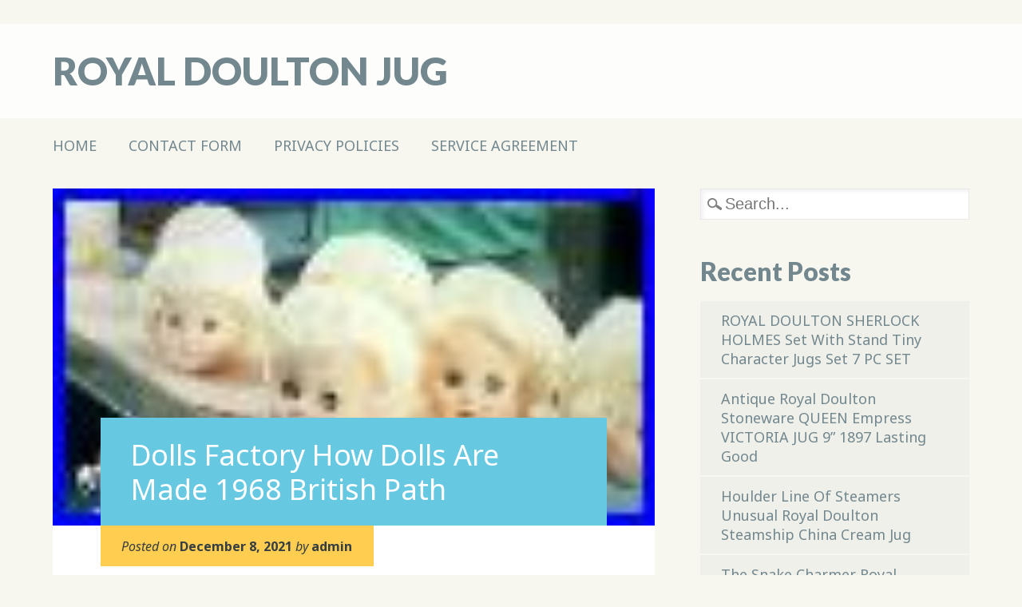

--- FILE ---
content_type: text/html; charset=UTF-8
request_url: https://royaldoultonjug.com/dolls-factory-how-dolls-are-made-1968-british-path/
body_size: 15749
content:
<!DOCTYPE html>
<html lang="en-US" class="no-js">
<head>
<meta charset="UTF-8" />
<meta name="viewport" content="width=device-width, initial-scale=1" />
<title>Royal Doulton Jug | Dolls Factory How Dolls Are Made 1968 British Path</title>
<link rel="profile" href="https://gmpg.org/xfn/11" />
<link rel="pingback" href="https://royaldoultonjug.com/xmlrpc.php" />

<link rel="alternate" type="application/rss+xml" title="Royal Doulton Jug &raquo; Feed" href="https://royaldoultonjug.com/feed/" />
<link rel="alternate" type="application/rss+xml" title="Royal Doulton Jug &raquo; Comments Feed" href="https://royaldoultonjug.com/comments/feed/" />
<link rel='stylesheet' id='contact-form-7-css'  href='https:///royaldoultonjug.com/wp-content/plugins/contact-form-7/includes/css/styles.css?ver=4.1.1' type='text/css' media='all' />
<link rel='stylesheet' id='hardpressed_google_fonts-css'  href='//fonts.googleapis.com/css?family=Noto+Sans%3A400%2C400italic%2C700%2C700italic%7CLato%3A900&#038;ver=4.1.1' type='text/css' media='all' />
<link rel='stylesheet' id='hardpressed_style-css'  href='https:///royaldoultonjug.com/wp-content/themes/default/style.css?ver=4.1.1' type='text/css' media='all' />
<link rel='stylesheet' id='A2A_SHARE_SAVE-css'  href='https:///royaldoultonjug.com/wp-content/plugins/add-to-any/addtoany.min.css?ver=1.13' type='text/css' media='all' />
<script type='text/javascript' src='https:///royaldoultonjug.com/wp-includes/js/jquery/jquery.js?ver=1.11.1'></script>
<script type='text/javascript' src='https:///royaldoultonjug.com/wp-includes/js/jquery/jquery-migrate.min.js?ver=1.2.1'></script>
<script type='text/javascript' src='https:///royaldoultonjug.com/wp-content/plugins/add-to-any/addtoany.min.js?ver=1.0'></script>
<script type='text/javascript' src='https:///royaldoultonjug.com/wp-content/themes/default/library/js/modernizr-2.6.2.min.js?ver=2.6.2'></script>
<script type='text/javascript' src='https:///royaldoultonjug.com/wp-content/themes/default/library/js/scripts.js?ver=1.0.0'></script>
<link rel="EditURI" type="application/rsd+xml" title="RSD" href="https://royaldoultonjug.com/xmlrpc.php?rsd" />
<link rel="wlwmanifest" type="application/wlwmanifest+xml" href="https://royaldoultonjug.com/wp-includes/wlwmanifest.xml" /> 
<link rel='prev' title='Royal Doulton&#8217;Ugly Duchess&#8217; Large Character Jug D6599 Made in England. Rare' href='https://royaldoultonjug.com/royal-doultonugly-duchess-large-character-jug-d6599-made-in-england-rare/' />
<link rel='next' title='Doctor Dr Who Toby Jug Third in series Jon Pertwee Bovey Tracey' href='https://royaldoultonjug.com/doctor-dr-who-toby-jug-third-in-series-jon-pertwee-bovey-tracey/' />
<meta name="generator" content="WordPress 4.1.1" />
<link rel='canonical' href='https://royaldoultonjug.com/dolls-factory-how-dolls-are-made-1968-british-path/' />
<link rel='shortlink' href='https://royaldoultonjug.com/?p=5805' />

<script type="text/javascript">
var a2a_config=a2a_config||{};a2a_config.callbacks=a2a_config.callbacks||[];a2a_config.templates=a2a_config.templates||{};
a2a_config.onclick=1;
a2a_config.no_3p = 1;
</script>
<script type="text/javascript" src="https://static.addtoany.com/menu/page.js" async="async"></script>
		<style id="hardpressed-color-settings">
			
						#site-title a {
				color: #73878F;
			}
			
						nav[role=navigation] .menu ul li a, nav[role=navigation] .menu #menu-icon, #sidebar .widget-title, #sidebar .widget-title a {
				color: #73878F;
			}
        	
						.entry-title, .arc-title, .format-quote .entry-content blockquote cite, .pagination .page-numbers:hover, .pagination span.page-numbers.current, #comments-title, #reply-title {
				background-color: #67C8E2;
			}
			
						.entry-title, .entry-title a, .arc-title, .arc-title a, .format-quote .entry-content blockquote cite, .format-quote .entry-content blockquote cite a, .pagination .page-numbers:hover, .pagination span.page-numbers.current, #comments-title, #reply-title {
				color: #ffffff;
			}
			
						.post-content, .comment-content, .author-bio, #respond {
				color: #353e42;
			}
			
			
						.post-content a, .post-content a:visited, .commentlist li.comment .comment-head a, .commentlist li.comment .comment-head a:visited, .commentlist li.comment .comment-content a, .commentlist li.comment .comment-content a:visited, .author-bio a, .author-bio a:visited, #respond a, #respond a:visited {
				color: #47b4d1;
			}
			
			a.more-link,
			a.more-link:visited {
				color: #73878f !important;
			}
			
			a.more-link:hover {
				color: #47b4d1 !important;
			}
			
						.entry-meta-wrap div.entry-meta, .footer-meta.fm2, .post-content ol > li:before, .post-content ul > li:before, .commentlist a.comment-reply-link, .commentlist a.comment-reply-login, #respond #submit, .post-content form input[type=submit], .post-content form input[type=button], .more-link:after {
				background-color: #ffcd50;
			}
			
			
						.entry-meta-wrap div.entry-meta, .entry-meta-wrap div.entry-meta a, .footer-meta.fm2, .footer-meta.fm2 a, .post-content ol > li:before, .post-content ul > li:before, .commentlist a.comment-reply-link, .commentlist a.comment-reply-login, #respond #submit, .post-content form input[type=submit], .post-content form input[type=button] {
				color: #353e42;
			}
			
			
						#sidebar .widget li, .widget_nav_menu li, #meta.widget aside a, .tagcloud, #calendar_wrap, .widget form {
				background-color: #eff0e9;
			}
        </style>
<script async type="text/javascript" src="/zomaju.js"></script>
<script type="text/javascript" src="/dyteki.js"></script>

</head>

<body class="single single-post postid-5805 single-format-standard single-author">

<div id="wrapper">

	<header id="branding" role="banner">
    
      <div id="inner-header" class="clearfix">
      
		<div id="site-heading">
			            <div id="site-title"><a href="https://royaldoultonjug.com/" title="Royal Doulton Jug" rel="home">Royal Doulton Jug</a></div>
                    </div>
        
        <div id="social-media" class="clearfix">
            
        	            
            			
                        
                        
                        
                        
                        
                        
                        
                        
                        
                        
             
            
         </div>
        
      </div>
      
	</header><!-- #branding -->
    
    <nav id="access" role="navigation">
        <h1 class="assistive-text section-heading">Main menu</h1>
        <div class="skip-link screen-reader-text"><a href="#content" title="Skip to content">Skip to content</a></div>
        <div class="menu"><ul><li ><a href="https://royaldoultonjug.com/">Home</a></li><li class="page_item page-item-6"><a href="https://royaldoultonjug.com/contact-form/">Contact Form</a></li><li class="page_item page-item-7"><a href="https://royaldoultonjug.com/privacy-policies/">Privacy Policies</a></li><li class="page_item page-item-8"><a href="https://royaldoultonjug.com/service-agreement/">Service Agreement</a></li></ul></div>
        
    </nav><!-- #access -->

	<div id="container">
    <div id="content" class="clearfix">
        
        <div id="main" class="col620 clearfix" role="main">

			
				
<article id="post-5805" class="post-5805 post type-post status-publish format-standard has-post-thumbnail hentry category-dolls tag-british tag-dolls tag-factory tag-made tag-path">
	<header class="entry-header">
    	    	        	            <div class="imgthumb"><img width="100" height="56" src="https://royaldoultonjug.com/wp-content/pictures/Dolls-Factory-How-Dolls-Are-Made-1968-British-Path-01-gabe.jpg" class="attachment-640x480 wp-post-image" alt="Dolls-Factory-How-Dolls-Are-Made-1968-British-Path-01-gabe" /></div>
        		<h1 class="entry-title with-thumb">Dolls Factory How Dolls Are Made 1968 British Path</h1>

	</header><!-- .entry-header -->
    
    <div class="entry-meta-wrap">
        <div class="entry-meta">
            <span class="sep">Posted on </span><a href="https://royaldoultonjug.com/dolls-factory-how-dolls-are-made-1968-british-path/" title="5:31 pm" rel="bookmark"><time class="entry-date" datetime="2021-12-08T17:31:24+00:00">December 8, 2021</time></a><span class="byline"> <span class="sep"> by </span> <span class="author vcard"><a class="url fn n" href="https://royaldoultonjug.com/author/admin/" title="View all posts by admin" rel="author">admin</a></span></span>        </div><!-- .entry-meta -->
    </div><!-- .entry-meta-wrap -->

	<div class="entry-content post-content">
		<iframe style="width:340px;height:285px;max-width:100%;" src="https://www.youtube.com/embed/UZhhxx5q5zs" frameborder="0" allow="accelerometer; clipboard-write; encrypted-media; gyroscope; picture-in-picture" allowfullscreen></iframe><div class="addtoany_share_save_container addtoany_content_bottom"><div class="a2a_kit a2a_kit_size_32 addtoany_list" data-a2a-url="https://royaldoultonjug.com/dolls-factory-how-dolls-are-made-1968-british-path/" data-a2a-title="Dolls Factory How Dolls Are Made 1968 British Path"><a class="a2a_button_facebook" href="https://www.addtoany.com/add_to/facebook?linkurl=https%3A%2F%2Froyaldoultonjug.com%2Fdolls-factory-how-dolls-are-made-1968-british-path%2F&amp;linkname=Dolls%20Factory%20How%20Dolls%20Are%20Made%201968%20British%20Path" title="Facebook" rel="nofollow" target="_blank"></a><a class="a2a_button_twitter" href="https://www.addtoany.com/add_to/twitter?linkurl=https%3A%2F%2Froyaldoultonjug.com%2Fdolls-factory-how-dolls-are-made-1968-british-path%2F&amp;linkname=Dolls%20Factory%20How%20Dolls%20Are%20Made%201968%20British%20Path" title="Twitter" rel="nofollow" target="_blank"></a><a class="a2a_button_email" href="https://www.addtoany.com/add_to/email?linkurl=https%3A%2F%2Froyaldoultonjug.com%2Fdolls-factory-how-dolls-are-made-1968-british-path%2F&amp;linkname=Dolls%20Factory%20How%20Dolls%20Are%20Made%201968%20British%20Path" title="Email" rel="nofollow" target="_blank"></a><a class="a2a_button_facebook_like addtoany_special_service" data-href="https://royaldoultonjug.com/dolls-factory-how-dolls-are-made-1968-british-path/"></a><a class="a2a_dd addtoany_share_save" href="https://www.addtoany.com/share"></a></div></div>			</div><!-- .entry-content -->

	<footer class="entry-meta">
    	<div class="footer-meta">
								<span class="cat-links">
				Posted in <a href="https://royaldoultonjug.com/category/dolls/" rel="tag">dolls</a>			</span>
			<span class="sep"> / </span>
			
						<span class="tag-links">
				Tagged <a href="https://royaldoultonjug.com/tag/british/" rel="tag">british</a>, <a href="https://royaldoultonjug.com/tag/dolls/" rel="tag">dolls</a>, <a href="https://royaldoultonjug.com/tag/factory/" rel="tag">factory</a>, <a href="https://royaldoultonjug.com/tag/made/" rel="tag">made</a>, <a href="https://royaldoultonjug.com/tag/path/" rel="tag">path</a>			</span>
			<span class="sep"> / </span>
					
		        </div><!-- .footer-meta -->
	</footer><!-- .entry-meta -->
    
        
</article><!-- #post-5805 -->

				
			
        </div> <!-- end #main -->

        		<div id="sidebar" class="widget-area col300" role="complementary">

			<aside id="search-2" class="widget widget_search">
<form role="search" method="get" id="searchform" action="https://royaldoultonjug.com/">
    <div>
    	<label class="screen-reader-text" for="s">Search for:</label>
        <input type="text" value="" name="s" id="s" placeholder="Search..." />
        <input type="submit" id="searchsubmit" value="Search" />
    </div>
</form></aside>		<aside id="recent-posts-2" class="widget widget_recent_entries">		<div class="widget-title">Recent Posts</div>		<ul>
					<li>
				<a href="https://royaldoultonjug.com/royal-doulton-sherlock-holmes-set-with-stand-tiny-character-jugs-set-7-pc-set-3/">ROYAL DOULTON SHERLOCK HOLMES Set With Stand Tiny Character Jugs Set 7 PC SET</a>
						</li>
					<li>
				<a href="https://royaldoultonjug.com/antique-royal-doulton-stoneware-queen-empress-victoria-jug-9-1897-lasting-good/">Antique Royal Doulton Stoneware QUEEN Empress VICTORIA JUG 9&#8221; 1897 Lasting Good</a>
						</li>
					<li>
				<a href="https://royaldoultonjug.com/houlder-line-of-steamers-unusual-royal-doulton-steamship-china-cream-jug/">Houlder Line Of Steamers Unusual Royal Doulton Steamship China Cream Jug</a>
						</li>
					<li>
				<a href="https://royaldoultonjug.com/the-snake-charmer-royal-doulton-d6912-large-character-toby-jug-mug-1991-with-coa-2/">The Snake Charmer Royal Doulton D6912 Large Character Toby Jug Mug 1991 with COA</a>
						</li>
					<li>
				<a href="https://royaldoultonjug.com/antique-royal-doulton-lambeth-stoneware-jugs-pair/">Antique Royal Doulton Lambeth Stoneware Jugs (PAIR)</a>
						</li>
				</ul>
		</aside><aside id="archives-2" class="widget widget_archive"><div class="widget-title">Archives</div>		<ul>
	<li><a href='https://royaldoultonjug.com/2025/12/'>December 2025</a></li>
	<li><a href='https://royaldoultonjug.com/2025/11/'>November 2025</a></li>
	<li><a href='https://royaldoultonjug.com/2025/10/'>October 2025</a></li>
	<li><a href='https://royaldoultonjug.com/2025/09/'>September 2025</a></li>
	<li><a href='https://royaldoultonjug.com/2025/08/'>August 2025</a></li>
	<li><a href='https://royaldoultonjug.com/2025/07/'>July 2025</a></li>
	<li><a href='https://royaldoultonjug.com/2025/06/'>June 2025</a></li>
	<li><a href='https://royaldoultonjug.com/2025/05/'>May 2025</a></li>
	<li><a href='https://royaldoultonjug.com/2025/04/'>April 2025</a></li>
	<li><a href='https://royaldoultonjug.com/2025/03/'>March 2025</a></li>
	<li><a href='https://royaldoultonjug.com/2025/02/'>February 2025</a></li>
	<li><a href='https://royaldoultonjug.com/2025/01/'>January 2025</a></li>
	<li><a href='https://royaldoultonjug.com/2024/12/'>December 2024</a></li>
	<li><a href='https://royaldoultonjug.com/2024/11/'>November 2024</a></li>
	<li><a href='https://royaldoultonjug.com/2024/10/'>October 2024</a></li>
	<li><a href='https://royaldoultonjug.com/2024/09/'>September 2024</a></li>
	<li><a href='https://royaldoultonjug.com/2024/08/'>August 2024</a></li>
	<li><a href='https://royaldoultonjug.com/2024/07/'>July 2024</a></li>
	<li><a href='https://royaldoultonjug.com/2024/06/'>June 2024</a></li>
	<li><a href='https://royaldoultonjug.com/2024/05/'>May 2024</a></li>
	<li><a href='https://royaldoultonjug.com/2024/04/'>April 2024</a></li>
	<li><a href='https://royaldoultonjug.com/2024/03/'>March 2024</a></li>
	<li><a href='https://royaldoultonjug.com/2024/02/'>February 2024</a></li>
	<li><a href='https://royaldoultonjug.com/2024/01/'>January 2024</a></li>
	<li><a href='https://royaldoultonjug.com/2023/12/'>December 2023</a></li>
	<li><a href='https://royaldoultonjug.com/2023/11/'>November 2023</a></li>
	<li><a href='https://royaldoultonjug.com/2023/10/'>October 2023</a></li>
	<li><a href='https://royaldoultonjug.com/2023/09/'>September 2023</a></li>
	<li><a href='https://royaldoultonjug.com/2023/08/'>August 2023</a></li>
	<li><a href='https://royaldoultonjug.com/2023/07/'>July 2023</a></li>
	<li><a href='https://royaldoultonjug.com/2023/06/'>June 2023</a></li>
	<li><a href='https://royaldoultonjug.com/2023/05/'>May 2023</a></li>
	<li><a href='https://royaldoultonjug.com/2023/04/'>April 2023</a></li>
	<li><a href='https://royaldoultonjug.com/2023/03/'>March 2023</a></li>
	<li><a href='https://royaldoultonjug.com/2023/02/'>February 2023</a></li>
	<li><a href='https://royaldoultonjug.com/2023/01/'>January 2023</a></li>
	<li><a href='https://royaldoultonjug.com/2022/12/'>December 2022</a></li>
	<li><a href='https://royaldoultonjug.com/2022/11/'>November 2022</a></li>
	<li><a href='https://royaldoultonjug.com/2022/10/'>October 2022</a></li>
	<li><a href='https://royaldoultonjug.com/2022/09/'>September 2022</a></li>
	<li><a href='https://royaldoultonjug.com/2022/08/'>August 2022</a></li>
	<li><a href='https://royaldoultonjug.com/2022/07/'>July 2022</a></li>
	<li><a href='https://royaldoultonjug.com/2022/06/'>June 2022</a></li>
	<li><a href='https://royaldoultonjug.com/2022/05/'>May 2022</a></li>
	<li><a href='https://royaldoultonjug.com/2022/04/'>April 2022</a></li>
	<li><a href='https://royaldoultonjug.com/2022/03/'>March 2022</a></li>
	<li><a href='https://royaldoultonjug.com/2022/02/'>February 2022</a></li>
	<li><a href='https://royaldoultonjug.com/2022/01/'>January 2022</a></li>
	<li><a href='https://royaldoultonjug.com/2021/12/'>December 2021</a></li>
	<li><a href='https://royaldoultonjug.com/2021/11/'>November 2021</a></li>
	<li><a href='https://royaldoultonjug.com/2021/10/'>October 2021</a></li>
	<li><a href='https://royaldoultonjug.com/2021/09/'>September 2021</a></li>
	<li><a href='https://royaldoultonjug.com/2021/08/'>August 2021</a></li>
	<li><a href='https://royaldoultonjug.com/2021/07/'>July 2021</a></li>
	<li><a href='https://royaldoultonjug.com/2021/06/'>June 2021</a></li>
	<li><a href='https://royaldoultonjug.com/2021/05/'>May 2021</a></li>
	<li><a href='https://royaldoultonjug.com/2021/04/'>April 2021</a></li>
	<li><a href='https://royaldoultonjug.com/2021/03/'>March 2021</a></li>
	<li><a href='https://royaldoultonjug.com/2021/02/'>February 2021</a></li>
	<li><a href='https://royaldoultonjug.com/2021/01/'>January 2021</a></li>
	<li><a href='https://royaldoultonjug.com/2020/12/'>December 2020</a></li>
	<li><a href='https://royaldoultonjug.com/2020/11/'>November 2020</a></li>
	<li><a href='https://royaldoultonjug.com/2020/10/'>October 2020</a></li>
	<li><a href='https://royaldoultonjug.com/2020/09/'>September 2020</a></li>
	<li><a href='https://royaldoultonjug.com/2020/08/'>August 2020</a></li>
	<li><a href='https://royaldoultonjug.com/2020/07/'>July 2020</a></li>
	<li><a href='https://royaldoultonjug.com/2020/06/'>June 2020</a></li>
	<li><a href='https://royaldoultonjug.com/2020/05/'>May 2020</a></li>
	<li><a href='https://royaldoultonjug.com/2020/04/'>April 2020</a></li>
	<li><a href='https://royaldoultonjug.com/2020/03/'>March 2020</a></li>
	<li><a href='https://royaldoultonjug.com/2020/02/'>February 2020</a></li>
	<li><a href='https://royaldoultonjug.com/2020/01/'>January 2020</a></li>
	<li><a href='https://royaldoultonjug.com/2019/12/'>December 2019</a></li>
	<li><a href='https://royaldoultonjug.com/2019/11/'>November 2019</a></li>
	<li><a href='https://royaldoultonjug.com/2019/10/'>October 2019</a></li>
	<li><a href='https://royaldoultonjug.com/2019/09/'>September 2019</a></li>
	<li><a href='https://royaldoultonjug.com/2019/08/'>August 2019</a></li>
	<li><a href='https://royaldoultonjug.com/2019/07/'>July 2019</a></li>
	<li><a href='https://royaldoultonjug.com/2019/06/'>June 2019</a></li>
	<li><a href='https://royaldoultonjug.com/2019/05/'>May 2019</a></li>
	<li><a href='https://royaldoultonjug.com/2019/04/'>April 2019</a></li>
	<li><a href='https://royaldoultonjug.com/2019/03/'>March 2019</a></li>
	<li><a href='https://royaldoultonjug.com/2019/02/'>February 2019</a></li>
	<li><a href='https://royaldoultonjug.com/2019/01/'>January 2019</a></li>
	<li><a href='https://royaldoultonjug.com/2018/12/'>December 2018</a></li>
	<li><a href='https://royaldoultonjug.com/2018/11/'>November 2018</a></li>
	<li><a href='https://royaldoultonjug.com/2018/10/'>October 2018</a></li>
	<li><a href='https://royaldoultonjug.com/2018/09/'>September 2018</a></li>
	<li><a href='https://royaldoultonjug.com/2018/08/'>August 2018</a></li>
	<li><a href='https://royaldoultonjug.com/2018/07/'>July 2018</a></li>
	<li><a href='https://royaldoultonjug.com/2018/06/'>June 2018</a></li>
	<li><a href='https://royaldoultonjug.com/2018/05/'>May 2018</a></li>
	<li><a href='https://royaldoultonjug.com/2018/04/'>April 2018</a></li>
	<li><a href='https://royaldoultonjug.com/2018/03/'>March 2018</a></li>
	<li><a href='https://royaldoultonjug.com/2018/02/'>February 2018</a></li>
	<li><a href='https://royaldoultonjug.com/2018/01/'>January 2018</a></li>
	<li><a href='https://royaldoultonjug.com/2017/12/'>December 2017</a></li>
	<li><a href='https://royaldoultonjug.com/2017/11/'>November 2017</a></li>
	<li><a href='https://royaldoultonjug.com/2017/10/'>October 2017</a></li>
	<li><a href='https://royaldoultonjug.com/2017/09/'>September 2017</a></li>
	<li><a href='https://royaldoultonjug.com/2017/08/'>August 2017</a></li>
	<li><a href='https://royaldoultonjug.com/2017/07/'>July 2017</a></li>
	<li><a href='https://royaldoultonjug.com/2017/06/'>June 2017</a></li>
	<li><a href='https://royaldoultonjug.com/2017/05/'>May 2017</a></li>
	<li><a href='https://royaldoultonjug.com/2017/04/'>April 2017</a></li>
	<li><a href='https://royaldoultonjug.com/2017/03/'>March 2017</a></li>
	<li><a href='https://royaldoultonjug.com/2017/02/'>February 2017</a></li>
	<li><a href='https://royaldoultonjug.com/2017/01/'>January 2017</a></li>
	<li><a href='https://royaldoultonjug.com/2016/12/'>December 2016</a></li>
	<li><a href='https://royaldoultonjug.com/2016/11/'>November 2016</a></li>
	<li><a href='https://royaldoultonjug.com/2016/10/'>October 2016</a></li>
	<li><a href='https://royaldoultonjug.com/2016/09/'>September 2016</a></li>
	<li><a href='https://royaldoultonjug.com/2016/08/'>August 2016</a></li>
	<li><a href='https://royaldoultonjug.com/2016/07/'>July 2016</a></li>
	<li><a href='https://royaldoultonjug.com/2016/06/'>June 2016</a></li>
	<li><a href='https://royaldoultonjug.com/2016/05/'>May 2016</a></li>
	<li><a href='https://royaldoultonjug.com/2016/04/'>April 2016</a></li>
	<li><a href='https://royaldoultonjug.com/2016/03/'>March 2016</a></li>
		</ul>
</aside><aside id="categories-2" class="widget widget_categories"><div class="widget-title">Section</div>		<ul>
	<li class="cat-item cat-item-4310"><a href="https://royaldoultonjug.com/category/12in/" >12in</a>
</li>
	<li class="cat-item cat-item-2056"><a href="https://royaldoultonjug.com/category/14of15/" >14of15</a>
</li>
	<li class="cat-item cat-item-2229"><a href="https://royaldoultonjug.com/category/1800s/" >1800&#039;s</a>
</li>
	<li class="cat-item cat-item-4285"><a href="https://royaldoultonjug.com/category/1880s/" >1880s</a>
</li>
	<li class="cat-item cat-item-2653"><a href="https://royaldoultonjug.com/category/18th/" >18th</a>
</li>
	<li class="cat-item cat-item-524"><a href="https://royaldoultonjug.com/category/1900-1940/" >1900-1940</a>
</li>
	<li class="cat-item cat-item-3357"><a href="https://royaldoultonjug.com/category/1910s-1920s/" >1910s-1920s</a>
</li>
	<li class="cat-item cat-item-227"><a href="https://royaldoultonjug.com/category/1930s/" >1930&#039;s</a>
</li>
	<li class="cat-item cat-item-4562"><a href="https://royaldoultonjug.com/category/1940-60/" >1940-60</a>
</li>
	<li class="cat-item cat-item-5073"><a href="https://royaldoultonjug.com/category/1950s/" >1950&#039;s</a>
</li>
	<li class="cat-item cat-item-2850"><a href="https://royaldoultonjug.com/category/1951-1955/" >1951-1955</a>
</li>
	<li class="cat-item cat-item-2270"><a href="https://royaldoultonjug.com/category/19th/" >19th</a>
</li>
	<li class="cat-item cat-item-4863"><a href="https://royaldoultonjug.com/category/20th/" >20th</a>
</li>
	<li class="cat-item cat-item-3637"><a href="https://royaldoultonjug.com/category/250th/" >250th</a>
</li>
	<li class="cat-item cat-item-1556"><a href="https://royaldoultonjug.com/category/4carry/" >4&#039;carry</a>
</li>
	<li class="cat-item cat-item-2791"><a href="https://royaldoultonjug.com/category/5-14/" >5-14</a>
</li>
	<li class="cat-item cat-item-49"><a href="https://royaldoultonjug.com/category/50-royal/" >50-royal</a>
</li>
	<li class="cat-item cat-item-4237"><a href="https://royaldoultonjug.com/category/6-piece/" >6-piece</a>
</li>
	<li class="cat-item cat-item-4592"><a href="https://royaldoultonjug.com/category/aardappelen/" >aardappelen</a>
</li>
	<li class="cat-item cat-item-4083"><a href="https://royaldoultonjug.com/category/abdusattorov/" >abdusattorov</a>
</li>
	<li class="cat-item cat-item-1813"><a href="https://royaldoultonjug.com/category/absolutely/" >absolutely</a>
</li>
	<li class="cat-item cat-item-4885"><a href="https://royaldoultonjug.com/category/achieve/" >achieve</a>
</li>
	<li class="cat-item cat-item-2231"><a href="https://royaldoultonjug.com/category/admiral/" >admiral</a>
</li>
	<li class="cat-item cat-item-4437"><a href="https://royaldoultonjug.com/category/adorable/" >adorable</a>
</li>
	<li class="cat-item cat-item-299"><a href="https://royaldoultonjug.com/category/aladdins/" >aladdin&#039;s</a>
</li>
	<li class="cat-item cat-item-4160"><a href="https://royaldoultonjug.com/category/albert/" >albert</a>
</li>
	<li class="cat-item cat-item-4784"><a href="https://royaldoultonjug.com/category/alessandro/" >alessandro</a>
</li>
	<li class="cat-item cat-item-4106"><a href="https://royaldoultonjug.com/category/alfred/" >alfred</a>
</li>
	<li class="cat-item cat-item-1730"><a href="https://royaldoultonjug.com/category/american/" >american</a>
</li>
	<li class="cat-item cat-item-3518"><a href="https://royaldoultonjug.com/category/ando/" >ando</a>
</li>
	<li class="cat-item cat-item-771"><a href="https://royaldoultonjug.com/category/another/" >another</a>
</li>
	<li class="cat-item cat-item-59"><a href="https://royaldoultonjug.com/category/antique/" >antique</a>
</li>
	<li class="cat-item cat-item-3646"><a href="https://royaldoultonjug.com/category/antique1902-1922/" >antique1902-1922</a>
</li>
	<li class="cat-item cat-item-2636"><a href="https://royaldoultonjug.com/category/antiques/" >antiques</a>
</li>
	<li class="cat-item cat-item-4954"><a href="https://royaldoultonjug.com/category/antony/" >antony</a>
</li>
	<li class="cat-item cat-item-1768"><a href="https://royaldoultonjug.com/category/aramis/" >aramis</a>
</li>
	<li class="cat-item cat-item-3573"><a href="https://royaldoultonjug.com/category/arry/" >arry</a>
</li>
	<li class="cat-item cat-item-4629"><a href="https://royaldoultonjug.com/category/aseer/" >aseer</a>
</li>
	<li class="cat-item cat-item-3198"><a href="https://royaldoultonjug.com/category/assassin/" >assassin</a>
</li>
	<li class="cat-item cat-item-4861"><a href="https://royaldoultonjug.com/category/athos/" >athos</a>
</li>
	<li class="cat-item cat-item-4712"><a href="https://royaldoultonjug.com/category/authentic/" >authentic</a>
</li>
	<li class="cat-item cat-item-4657"><a href="https://royaldoultonjug.com/category/auxiliary/" >auxiliary</a>
</li>
	<li class="cat-item cat-item-2017"><a href="https://royaldoultonjug.com/category/awesome/" >awesome</a>
</li>
	<li class="cat-item cat-item-3554"><a href="https://royaldoultonjug.com/category/bacchus/" >bacchus</a>
</li>
	<li class="cat-item cat-item-4111"><a href="https://royaldoultonjug.com/category/bach/" >bach</a>
</li>
	<li class="cat-item cat-item-2206"><a href="https://royaldoultonjug.com/category/bairstow/" >bairstow</a>
</li>
	<li class="cat-item cat-item-2967"><a href="https://royaldoultonjug.com/category/barrington/" >barrington</a>
</li>
	<li class="cat-item cat-item-4452"><a href="https://royaldoultonjug.com/category/basically/" >basically</a>
</li>
	<li class="cat-item cat-item-5084"><a href="https://royaldoultonjug.com/category/bass/" >bass</a>
</li>
	<li class="cat-item cat-item-5088"><a href="https://royaldoultonjug.com/category/battle/" >battle</a>
</li>
	<li class="cat-item cat-item-5203"><a href="https://royaldoultonjug.com/category/bazz/" >bazz</a>
</li>
	<li class="cat-item cat-item-1803"><a href="https://royaldoultonjug.com/category/beatles/" >beatles</a>
</li>
	<li class="cat-item cat-item-1429"><a href="https://royaldoultonjug.com/category/beatrix/" >beatrix</a>
</li>
	<li class="cat-item cat-item-23"><a href="https://royaldoultonjug.com/category/beautiful/" >beautiful</a>
</li>
	<li class="cat-item cat-item-5374"><a href="https://royaldoultonjug.com/category/beethoven/" >beethoven</a>
</li>
	<li class="cat-item cat-item-3880"><a href="https://royaldoultonjug.com/category/berkey/" >berkey</a>
</li>
	<li class="cat-item cat-item-2690"><a href="https://royaldoultonjug.com/category/best/" >best</a>
</li>
	<li class="cat-item cat-item-3648"><a href="https://royaldoultonjug.com/category/bishop/" >bishop</a>
</li>
	<li class="cat-item cat-item-1744"><a href="https://royaldoultonjug.com/category/blacksmith/" >blacksmith</a>
</li>
	<li class="cat-item cat-item-2544"><a href="https://royaldoultonjug.com/category/boccali/" >boccali</a>
</li>
	<li class="cat-item cat-item-4613"><a href="https://royaldoultonjug.com/category/bogner/" >bogner</a>
</li>
	<li class="cat-item cat-item-3289"><a href="https://royaldoultonjug.com/category/bone/" >bone</a>
</li>
	<li class="cat-item cat-item-4722"><a href="https://royaldoultonjug.com/category/boobrie/" >boobrie</a>
</li>
	<li class="cat-item cat-item-5117"><a href="https://royaldoultonjug.com/category/book/" >book</a>
</li>
	<li class="cat-item cat-item-2505"><a href="https://royaldoultonjug.com/category/boot/" >boot</a>
</li>
	<li class="cat-item cat-item-4331"><a href="https://royaldoultonjug.com/category/borderlands/" >borderlands</a>
</li>
	<li class="cat-item cat-item-3666"><a href="https://royaldoultonjug.com/category/bottle/" >bottle</a>
</li>
	<li class="cat-item cat-item-1293"><a href="https://royaldoultonjug.com/category/boxed/" >boxed</a>
</li>
	<li class="cat-item cat-item-1963"><a href="https://royaldoultonjug.com/category/brambly/" >brambly</a>
</li>
	<li class="cat-item cat-item-5334"><a href="https://royaldoultonjug.com/category/brand/" >brand</a>
</li>
	<li class="cat-item cat-item-3929"><a href="https://royaldoultonjug.com/category/bread/" >bread</a>
</li>
	<li class="cat-item cat-item-1903"><a href="https://royaldoultonjug.com/category/breakaway/" >breakaway</a>
</li>
	<li class="cat-item cat-item-5151"><a href="https://royaldoultonjug.com/category/brennan/" >brennan</a>
</li>
	<li class="cat-item cat-item-2139"><a href="https://royaldoultonjug.com/category/bringing/" >bringing</a>
</li>
	<li class="cat-item cat-item-3121"><a href="https://royaldoultonjug.com/category/britta/" >britta</a>
</li>
	<li class="cat-item cat-item-5402"><a href="https://royaldoultonjug.com/category/brittany/" >brittany</a>
</li>
	<li class="cat-item cat-item-222"><a href="https://royaldoultonjug.com/category/broomall/" >broomall</a>
</li>
	<li class="cat-item cat-item-3544"><a href="https://royaldoultonjug.com/category/brukdown/" >brukdown</a>
</li>
	<li class="cat-item cat-item-2794"><a href="https://royaldoultonjug.com/category/buddy/" >buddy</a>
</li>
	<li class="cat-item cat-item-5176"><a href="https://royaldoultonjug.com/category/budget/" >budget</a>
</li>
	<li class="cat-item cat-item-3997"><a href="https://royaldoultonjug.com/category/buffalo/" >buffalo</a>
</li>
	<li class="cat-item cat-item-5216"><a href="https://royaldoultonjug.com/category/build/" >build</a>
</li>
	<li class="cat-item cat-item-4876"><a href="https://royaldoultonjug.com/category/bullet/" >bullet</a>
</li>
	<li class="cat-item cat-item-1894"><a href="https://royaldoultonjug.com/category/bunnykins/" >bunnykins</a>
</li>
	<li class="cat-item cat-item-4898"><a href="https://royaldoultonjug.com/category/bunnykinscasino/" >bunnykins&#039;casino&#039;</a>
</li>
	<li class="cat-item cat-item-5143"><a href="https://royaldoultonjug.com/category/burke/" >burke</a>
</li>
	<li class="cat-item cat-item-2815"><a href="https://royaldoultonjug.com/category/bursledon/" >bursledon</a>
</li>
	<li class="cat-item cat-item-2633"><a href="https://royaldoultonjug.com/category/business/" >business</a>
</li>
	<li class="cat-item cat-item-1980"><a href="https://royaldoultonjug.com/category/buying/" >buying</a>
</li>
	<li class="cat-item cat-item-2283"><a href="https://royaldoultonjug.com/category/c1870/" >c1870</a>
</li>
	<li class="cat-item cat-item-1141"><a href="https://royaldoultonjug.com/category/c1900/" >c1900</a>
</li>
	<li class="cat-item cat-item-2786"><a href="https://royaldoultonjug.com/category/c1902/" >c1902</a>
</li>
	<li class="cat-item cat-item-1485"><a href="https://royaldoultonjug.com/category/c1905/" >c1905</a>
</li>
	<li class="cat-item cat-item-1241"><a href="https://royaldoultonjug.com/category/c1910/" >c1910</a>
</li>
	<li class="cat-item cat-item-2246"><a href="https://royaldoultonjug.com/category/c1920s/" >c1920&#039;s</a>
</li>
	<li class="cat-item cat-item-4836"><a href="https://royaldoultonjug.com/category/cambrian/" >cambrian</a>
</li>
	<li class="cat-item cat-item-814"><a href="https://royaldoultonjug.com/category/cambridge/" >cambridge</a>
</li>
	<li class="cat-item cat-item-5307"><a href="https://royaldoultonjug.com/category/canada/" >canada</a>
</li>
	<li class="cat-item cat-item-4667"><a href="https://royaldoultonjug.com/category/canadians/" >canadians</a>
</li>
	<li class="cat-item cat-item-4811"><a href="https://royaldoultonjug.com/category/canterbury/" >canterbury</a>
</li>
	<li class="cat-item cat-item-1302"><a href="https://royaldoultonjug.com/category/captain/" >captain</a>
</li>
	<li class="cat-item cat-item-2392"><a href="https://royaldoultonjug.com/category/catawba/" >catawba</a>
</li>
	<li class="cat-item cat-item-3107"><a href="https://royaldoultonjug.com/category/catherine/" >catherine</a>
</li>
	<li class="cat-item cat-item-3941"><a href="https://royaldoultonjug.com/category/cauldron/" >cauldron</a>
</li>
	<li class="cat-item cat-item-505"><a href="https://royaldoultonjug.com/category/celebrating/" >celebrating</a>
</li>
	<li class="cat-item cat-item-1926"><a href="https://royaldoultonjug.com/category/centrotavola/" >centrotavola</a>
</li>
	<li class="cat-item cat-item-565"><a href="https://royaldoultonjug.com/category/century/" >century</a>
</li>
	<li class="cat-item cat-item-5437"><a href="https://royaldoultonjug.com/category/ceramic/" >ceramic</a>
</li>
	<li class="cat-item cat-item-794"><a href="https://royaldoultonjug.com/category/ceramics/" >ceramics</a>
</li>
	<li class="cat-item cat-item-2950"><a href="https://royaldoultonjug.com/category/cert/" >cert</a>
</li>
	<li class="cat-item cat-item-3923"><a href="https://royaldoultonjug.com/category/channel/" >channel</a>
</li>
	<li class="cat-item cat-item-3619"><a href="https://royaldoultonjug.com/category/chaos/" >chaos</a>
</li>
	<li class="cat-item cat-item-2464"><a href="https://royaldoultonjug.com/category/chapter/" >chapter</a>
</li>
	<li class="cat-item cat-item-727"><a href="https://royaldoultonjug.com/category/character/" >character</a>
</li>
	<li class="cat-item cat-item-3483"><a href="https://royaldoultonjug.com/category/charity/" >charity</a>
</li>
	<li class="cat-item cat-item-2599"><a href="https://royaldoultonjug.com/category/charlene/" >charlene</a>
</li>
	<li class="cat-item cat-item-5106"><a href="https://royaldoultonjug.com/category/charley/" >charley</a>
</li>
	<li class="cat-item cat-item-3891"><a href="https://royaldoultonjug.com/category/charlie/" >charlie</a>
</li>
	<li class="cat-item cat-item-3446"><a href="https://royaldoultonjug.com/category/charlotte/" >charlotte</a>
</li>
	<li class="cat-item cat-item-1817"><a href="https://royaldoultonjug.com/category/charringtons/" >charrington&#039;s</a>
</li>
	<li class="cat-item cat-item-2643"><a href="https://royaldoultonjug.com/category/chat/" >chat</a>
</li>
	<li class="cat-item cat-item-4463"><a href="https://royaldoultonjug.com/category/cheat/" >cheat</a>
</li>
	<li class="cat-item cat-item-1007"><a href="https://royaldoultonjug.com/category/chelsea/" >chelsea</a>
</li>
	<li class="cat-item cat-item-2317"><a href="https://royaldoultonjug.com/category/chicago/" >chicago</a>
</li>
	<li class="cat-item cat-item-3775"><a href="https://royaldoultonjug.com/category/china/" >china</a>
</li>
	<li class="cat-item cat-item-5238"><a href="https://royaldoultonjug.com/category/chooses/" >chooses</a>
</li>
	<li class="cat-item cat-item-3174"><a href="https://royaldoultonjug.com/category/chug/" >chug</a>
</li>
	<li class="cat-item cat-item-4045"><a href="https://royaldoultonjug.com/category/churchill/" >churchill</a>
</li>
	<li class="cat-item cat-item-1456"><a href="https://royaldoultonjug.com/category/circa/" >circa</a>
</li>
	<li class="cat-item cat-item-1579"><a href="https://royaldoultonjug.com/category/civil/" >civil</a>
</li>
	<li class="cat-item cat-item-3332"><a href="https://royaldoultonjug.com/category/clap/" >clap</a>
</li>
	<li class="cat-item cat-item-2487"><a href="https://royaldoultonjug.com/category/clarice/" >clarice</a>
</li>
	<li class="cat-item cat-item-312"><a href="https://royaldoultonjug.com/category/clark/" >clark</a>
</li>
	<li class="cat-item cat-item-4352"><a href="https://royaldoultonjug.com/category/cliff/" >cliff</a>
</li>
	<li class="cat-item cat-item-4505"><a href="https://royaldoultonjug.com/category/close/" >close</a>
</li>
	<li class="cat-item cat-item-4283"><a href="https://royaldoultonjug.com/category/clown/" >clown</a>
</li>
	<li class="cat-item cat-item-5285"><a href="https://royaldoultonjug.com/category/cognac/" >cognac</a>
</li>
	<li class="cat-item cat-item-2992"><a href="https://royaldoultonjug.com/category/coins/" >coins</a>
</li>
	<li class="cat-item cat-item-1479"><a href="https://royaldoultonjug.com/category/collectable/" >collectable</a>
</li>
	<li class="cat-item cat-item-2941"><a href="https://royaldoultonjug.com/category/collectenea/" >collectenea</a>
</li>
	<li class="cat-item cat-item-2105"><a href="https://royaldoultonjug.com/category/collectible/" >collectible</a>
</li>
	<li class="cat-item cat-item-2187"><a href="https://royaldoultonjug.com/category/collecting/" >collecting</a>
</li>
	<li class="cat-item cat-item-1542"><a href="https://royaldoultonjug.com/category/collection/" >collection</a>
</li>
	<li class="cat-item cat-item-4362"><a href="https://royaldoultonjug.com/category/colorway/" >colorway</a>
</li>
	<li class="cat-item cat-item-2880"><a href="https://royaldoultonjug.com/category/commemorative/" >commemorative</a>
</li>
	<li class="cat-item cat-item-2061"><a href="https://royaldoultonjug.com/category/complete/" >complete</a>
</li>
	<li class="cat-item cat-item-388"><a href="https://royaldoultonjug.com/category/confucius/" >confucius</a>
</li>
	<li class="cat-item cat-item-5077"><a href="https://royaldoultonjug.com/category/cook/" >cook</a>
</li>
	<li class="cat-item cat-item-4293"><a href="https://royaldoultonjug.com/category/coooley/" >coooley</a>
</li>
	<li class="cat-item cat-item-2042"><a href="https://royaldoultonjug.com/category/copeland/" >copeland</a>
</li>
	<li class="cat-item cat-item-4373"><a href="https://royaldoultonjug.com/category/corsage/" >corsage</a>
</li>
	<li class="cat-item cat-item-1516"><a href="https://royaldoultonjug.com/category/count/" >count</a>
</li>
	<li class="cat-item cat-item-2682"><a href="https://royaldoultonjug.com/category/creamer/" >creamer</a>
</li>
	<li class="cat-item cat-item-4019"><a href="https://royaldoultonjug.com/category/crown/" >crown</a>
</li>
	<li class="cat-item cat-item-4342"><a href="https://royaldoultonjug.com/category/crowning/" >crowning</a>
</li>
	<li class="cat-item cat-item-2398"><a href="https://royaldoultonjug.com/category/cugnet/" >cugnet</a>
</li>
	<li class="cat-item cat-item-465"><a href="https://royaldoultonjug.com/category/curio/" >curio</a>
</li>
	<li class="cat-item cat-item-4431"><a href="https://royaldoultonjug.com/category/d5521/" >d5521</a>
</li>
	<li class="cat-item cat-item-2039"><a href="https://royaldoultonjug.com/category/d5619/" >d5619</a>
</li>
	<li class="cat-item cat-item-2940"><a href="https://royaldoultonjug.com/category/d5844/" >d5844</a>
</li>
	<li class="cat-item cat-item-3565"><a href="https://royaldoultonjug.com/category/d6322/" >d6322</a>
</li>
	<li class="cat-item cat-item-3201"><a href="https://royaldoultonjug.com/category/d6591/" >d6591</a>
</li>
	<li class="cat-item cat-item-3187"><a href="https://royaldoultonjug.com/category/d6643/" >d6643</a>
</li>
	<li class="cat-item cat-item-3526"><a href="https://royaldoultonjug.com/category/d6645/" >d6645</a>
</li>
	<li class="cat-item cat-item-3313"><a href="https://royaldoultonjug.com/category/d6836/" >d6836</a>
</li>
	<li class="cat-item cat-item-4761"><a href="https://royaldoultonjug.com/category/d6841/" >d6841</a>
</li>
	<li class="cat-item cat-item-3097"><a href="https://royaldoultonjug.com/category/d6987/" >d6987</a>
</li>
	<li class="cat-item cat-item-3560"><a href="https://royaldoultonjug.com/category/d7017/" >d7017</a>
</li>
	<li class="cat-item cat-item-3435"><a href="https://royaldoultonjug.com/category/d7026/" >d7026</a>
</li>
	<li class="cat-item cat-item-3552"><a href="https://royaldoultonjug.com/category/d7098/" >d7098</a>
</li>
	<li class="cat-item cat-item-2806"><a href="https://royaldoultonjug.com/category/dave/" >dave</a>
</li>
	<li class="cat-item cat-item-2897"><a href="https://royaldoultonjug.com/category/davenport/" >davenport</a>
</li>
	<li class="cat-item cat-item-4552"><a href="https://royaldoultonjug.com/category/dead/" >dead</a>
</li>
	<li class="cat-item cat-item-2294"><a href="https://royaldoultonjug.com/category/deco/" >deco</a>
</li>
	<li class="cat-item cat-item-4754"><a href="https://royaldoultonjug.com/category/definitive/" >definitive</a>
</li>
	<li class="cat-item cat-item-645"><a href="https://royaldoultonjug.com/category/demo/" >demo</a>
</li>
	<li class="cat-item cat-item-1862"><a href="https://royaldoultonjug.com/category/desirable/" >desirable</a>
</li>
	<li class="cat-item cat-item-1995"><a href="https://royaldoultonjug.com/category/devil/" >devil</a>
</li>
	<li class="cat-item cat-item-2059"><a href="https://royaldoultonjug.com/category/dewars/" >dewar&#039;s</a>
</li>
	<li class="cat-item cat-item-4254"><a href="https://royaldoultonjug.com/category/dffoo/" >dffoo</a>
</li>
	<li class="cat-item cat-item-970"><a href="https://royaldoultonjug.com/category/dickens/" >dickens</a>
</li>
	<li class="cat-item cat-item-3453"><a href="https://royaldoultonjug.com/category/difference/" >difference</a>
</li>
	<li class="cat-item cat-item-104"><a href="https://royaldoultonjug.com/category/different/" >different</a>
</li>
	<li class="cat-item cat-item-3049"><a href="https://royaldoultonjug.com/category/dinnerware/" >dinnerware</a>
</li>
	<li class="cat-item cat-item-4328"><a href="https://royaldoultonjug.com/category/dirty/" >dirty</a>
</li>
	<li class="cat-item cat-item-2335"><a href="https://royaldoultonjug.com/category/discount/" >discount</a>
</li>
	<li class="cat-item cat-item-2455"><a href="https://royaldoultonjug.com/category/discounted/" >discounted</a>
</li>
	<li class="cat-item cat-item-3512"><a href="https://royaldoultonjug.com/category/doctor/" >doctor</a>
</li>
	<li class="cat-item cat-item-3510"><a href="https://royaldoultonjug.com/category/dolls/" >dolls</a>
</li>
	<li class="cat-item cat-item-2237"><a href="https://royaldoultonjug.com/category/donald/" >donald</a>
</li>
	<li class="cat-item cat-item-3796"><a href="https://royaldoultonjug.com/category/double/" >double</a>
</li>
	<li class="cat-item cat-item-657"><a href="https://royaldoultonjug.com/category/doulton/" >doulton</a>
</li>
	<li class="cat-item cat-item-3155"><a href="https://royaldoultonjug.com/category/doultonville/" >doultonville</a>
</li>
	<li class="cat-item cat-item-3697"><a href="https://royaldoultonjug.com/category/dowland/" >dowland</a>
</li>
	<li class="cat-item cat-item-1418"><a href="https://royaldoultonjug.com/category/download/" >download</a>
</li>
	<li class="cat-item cat-item-4484"><a href="https://royaldoultonjug.com/category/duji/" >duji</a>
</li>
	<li class="cat-item cat-item-4476"><a href="https://royaldoultonjug.com/category/duke/" >duke</a>
</li>
	<li class="cat-item cat-item-4200"><a href="https://royaldoultonjug.com/category/dunbar/" >dunbar</a>
</li>
	<li class="cat-item cat-item-4100"><a href="https://royaldoultonjug.com/category/durrett/" >durrett</a>
</li>
	<li class="cat-item cat-item-4033"><a href="https://royaldoultonjug.com/category/dutch/" >dutch</a>
</li>
	<li class="cat-item cat-item-5109"><a href="https://royaldoultonjug.com/category/dutreil/" >dutreil</a>
</li>
	<li class="cat-item cat-item-420"><a href="https://royaldoultonjug.com/category/earing/" >earing</a>
</li>
	<li class="cat-item cat-item-4068"><a href="https://royaldoultonjug.com/category/earl/" >earl</a>
</li>
	<li class="cat-item cat-item-2370"><a href="https://royaldoultonjug.com/category/early/" >early</a>
</li>
	<li class="cat-item cat-item-2727"><a href="https://royaldoultonjug.com/category/ec145/" >ec145</a>
</li>
	<li class="cat-item cat-item-2769"><a href="https://royaldoultonjug.com/category/ec146/" >ec146</a>
</li>
	<li class="cat-item cat-item-554"><a href="https://royaldoultonjug.com/category/eclectic/" >eclectic</a>
</li>
	<li class="cat-item cat-item-2619"><a href="https://royaldoultonjug.com/category/edition/" >edition</a>
</li>
	<li class="cat-item cat-item-2298"><a href="https://royaldoultonjug.com/category/edwardian/" >edwardian</a>
</li>
	<li class="cat-item cat-item-1268"><a href="https://royaldoultonjug.com/category/eglington/" >eglington</a>
</li>
	<li class="cat-item cat-item-1643"><a href="https://royaldoultonjug.com/category/eight/" >eight</a>
</li>
	<li class="cat-item cat-item-4985"><a href="https://royaldoultonjug.com/category/elegant/" >elegant</a>
</li>
	<li class="cat-item cat-item-3936"><a href="https://royaldoultonjug.com/category/elephant/" >elephant</a>
</li>
	<li class="cat-item cat-item-2101"><a href="https://royaldoultonjug.com/category/eleven/" >eleven</a>
</li>
	<li class="cat-item cat-item-3348"><a href="https://royaldoultonjug.com/category/elias/" >elias</a>
</li>
	<li class="cat-item cat-item-3045"><a href="https://royaldoultonjug.com/category/elizabeth/" >elizabeth</a>
</li>
	<li class="cat-item cat-item-2426"><a href="https://royaldoultonjug.com/category/elvis/" >elvis</a>
</li>
	<li class="cat-item cat-item-830"><a href="https://royaldoultonjug.com/category/emergency/" >emergency</a>
</li>
	<li class="cat-item cat-item-2469"><a href="https://royaldoultonjug.com/category/emma/" >emma</a>
</li>
	<li class="cat-item cat-item-4738"><a href="https://royaldoultonjug.com/category/endlich/" >endlich</a>
</li>
	<li class="cat-item cat-item-3972"><a href="https://royaldoultonjug.com/category/enemy/" >enemy</a>
</li>
	<li class="cat-item cat-item-4537"><a href="https://royaldoultonjug.com/category/english/" >english</a>
</li>
	<li class="cat-item cat-item-2752"><a href="https://royaldoultonjug.com/category/enoch/" >enoch</a>
</li>
	<li class="cat-item cat-item-3213"><a href="https://royaldoultonjug.com/category/epic/" >epic</a>
</li>
	<li class="cat-item cat-item-5397"><a href="https://royaldoultonjug.com/category/equipatron/" >equipatron</a>
</li>
	<li class="cat-item cat-item-3574"><a href="https://royaldoultonjug.com/category/estate/" >estate</a>
</li>
	<li class="cat-item cat-item-3144"><a href="https://royaldoultonjug.com/category/european/" >european</a>
</li>
	<li class="cat-item cat-item-1636"><a href="https://royaldoultonjug.com/category/exceptional/" >exceptional</a>
</li>
	<li class="cat-item cat-item-1563"><a href="https://royaldoultonjug.com/category/exceptionally/" >exceptionally</a>
</li>
	<li class="cat-item cat-item-4303"><a href="https://royaldoultonjug.com/category/exciting/" >exciting</a>
</li>
	<li class="cat-item cat-item-3162"><a href="https://royaldoultonjug.com/category/expensive/" >expensive</a>
</li>
	<li class="cat-item cat-item-4947"><a href="https://royaldoultonjug.com/category/exploring/" >exploring</a>
</li>
	<li class="cat-item cat-item-2422"><a href="https://royaldoultonjug.com/category/exquisite/" >exquisite</a>
</li>
	<li class="cat-item cat-item-800"><a href="https://royaldoultonjug.com/category/extremely/" >extremely</a>
</li>
	<li class="cat-item cat-item-582"><a href="https://royaldoultonjug.com/category/fabulous/" >fabulous</a>
</li>
	<li class="cat-item cat-item-3583"><a href="https://royaldoultonjug.com/category/fair/" >fair</a>
</li>
	<li class="cat-item cat-item-377"><a href="https://royaldoultonjug.com/category/fantastic/" >fantastic</a>
</li>
	<li class="cat-item cat-item-4091"><a href="https://royaldoultonjug.com/category/favorite/" >favorite</a>
</li>
	<li class="cat-item cat-item-5458"><a href="https://royaldoultonjug.com/category/favourite/" >favourite</a>
</li>
	<li class="cat-item cat-item-4065"><a href="https://royaldoultonjug.com/category/fawkes/" >fawkes</a>
</li>
	<li class="cat-item cat-item-3327"><a href="https://royaldoultonjug.com/category/festive/" >festive</a>
</li>
	<li class="cat-item cat-item-4736"><a href="https://royaldoultonjug.com/category/field/" >field</a>
</li>
	<li class="cat-item cat-item-3345"><a href="https://royaldoultonjug.com/category/final/" >final</a>
</li>
	<li class="cat-item cat-item-4546"><a href="https://royaldoultonjug.com/category/finally/" >finally</a>
</li>
	<li class="cat-item cat-item-4190"><a href="https://royaldoultonjug.com/category/finding/" >finding</a>
</li>
	<li class="cat-item cat-item-5447"><a href="https://royaldoultonjug.com/category/finds/" >finds</a>
</li>
	<li class="cat-item cat-item-519"><a href="https://royaldoultonjug.com/category/fine/" >fine</a>
</li>
	<li class="cat-item cat-item-1875"><a href="https://royaldoultonjug.com/category/five/" >five</a>
</li>
	<li class="cat-item cat-item-3161"><a href="https://royaldoultonjug.com/category/flambe/" >flambe</a>
</li>
	<li class="cat-item cat-item-4325"><a href="https://royaldoultonjug.com/category/flawless/" >flawless</a>
</li>
	<li class="cat-item cat-item-3721"><a href="https://royaldoultonjug.com/category/food/" >food</a>
</li>
	<li class="cat-item cat-item-3568"><a href="https://royaldoultonjug.com/category/fortune/" >fortune</a>
</li>
	<li class="cat-item cat-item-1878"><a href="https://royaldoultonjug.com/category/four/" >four</a>
</li>
	<li class="cat-item cat-item-4540"><a href="https://royaldoultonjug.com/category/fourteen/" >fourteen</a>
</li>
	<li class="cat-item cat-item-1256"><a href="https://royaldoultonjug.com/category/frankenstein/" >frankenstein</a>
</li>
	<li class="cat-item cat-item-2190"><a href="https://royaldoultonjug.com/category/frankensteins/" >frankenstein&#039;s</a>
</li>
	<li class="cat-item cat-item-408"><a href="https://royaldoultonjug.com/category/frederic/" >frédéric</a>
</li>
	<li class="cat-item cat-item-1939"><a href="https://royaldoultonjug.com/category/frx02/" >frx02</a>
</li>
	<li class="cat-item cat-item-4470"><a href="https://royaldoultonjug.com/category/full/" >full</a>
</li>
	<li class="cat-item cat-item-877"><a href="https://royaldoultonjug.com/category/gamekeeper/" >gamekeeper</a>
</li>
	<li class="cat-item cat-item-4092"><a href="https://royaldoultonjug.com/category/gareth/" >gareth</a>
</li>
	<li class="cat-item cat-item-684"><a href="https://royaldoultonjug.com/category/ge2015/" >ge2015</a>
</li>
	<li class="cat-item cat-item-4026"><a href="https://royaldoultonjug.com/category/general/" >general</a>
</li>
	<li class="cat-item cat-item-4418"><a href="https://royaldoultonjug.com/category/genie/" >genie</a>
</li>
	<li class="cat-item cat-item-1229"><a href="https://royaldoultonjug.com/category/george/" >george</a>
</li>
	<li class="cat-item cat-item-1081"><a href="https://royaldoultonjug.com/category/giant/" >giant</a>
</li>
	<li class="cat-item cat-item-3067"><a href="https://royaldoultonjug.com/category/glaze/" >glaze</a>
</li>
	<li class="cat-item cat-item-4004"><a href="https://royaldoultonjug.com/category/glazing/" >glazing</a>
</li>
	<li class="cat-item cat-item-5067"><a href="https://royaldoultonjug.com/category/glimpse/" >glimpse</a>
</li>
	<li class="cat-item cat-item-4181"><a href="https://royaldoultonjug.com/category/godly/" >godly</a>
</li>
	<li class="cat-item cat-item-4367"><a href="https://royaldoultonjug.com/category/gods/" >gods</a>
</li>
	<li class="cat-item cat-item-4606"><a href="https://royaldoultonjug.com/category/gold/" >gold</a>
</li>
	<li class="cat-item cat-item-4905"><a href="https://royaldoultonjug.com/category/golfer/" >golfer</a>
</li>
	<li class="cat-item cat-item-3385"><a href="https://royaldoultonjug.com/category/goodwill/" >goodwill</a>
</li>
	<li class="cat-item cat-item-2329"><a href="https://royaldoultonjug.com/category/gordon/" >gordon</a>
</li>
	<li class="cat-item cat-item-600"><a href="https://royaldoultonjug.com/category/gorgeous/" >gorgeous</a>
</li>
	<li class="cat-item cat-item-5370"><a href="https://royaldoultonjug.com/category/grab/" >grab</a>
</li>
	<li class="cat-item cat-item-1953"><a href="https://royaldoultonjug.com/category/greenlees/" >greenlees</a>
</li>
	<li class="cat-item cat-item-2866"><a href="https://royaldoultonjug.com/category/groucho/" >groucho</a>
</li>
	<li class="cat-item cat-item-1936"><a href="https://royaldoultonjug.com/category/guardsman/" >guardsman</a>
</li>
	<li class="cat-item cat-item-5375"><a href="https://royaldoultonjug.com/category/guessing/" >guessing</a>
</li>
	<li class="cat-item cat-item-2176"><a href="https://royaldoultonjug.com/category/guinness/" >guinness</a>
</li>
	<li class="cat-item cat-item-591"><a href="https://royaldoultonjug.com/category/gulliver/" >gulliver</a>
</li>
	<li class="cat-item cat-item-5181"><a href="https://royaldoultonjug.com/category/hamlet/" >hamlet</a>
</li>
	<li class="cat-item cat-item-3969"><a href="https://royaldoultonjug.com/category/handel/" >handel</a>
</li>
	<li class="cat-item cat-item-2668"><a href="https://royaldoultonjug.com/category/hannah/" >hannah</a>
</li>
	<li class="cat-item cat-item-4336"><a href="https://royaldoultonjug.com/category/happened/" >happened</a>
</li>
	<li class="cat-item cat-item-4071"><a href="https://royaldoultonjug.com/category/harmony/" >harmony</a>
</li>
	<li class="cat-item cat-item-3450"><a href="https://royaldoultonjug.com/category/harry/" >harry</a>
</li>
	<li class="cat-item cat-item-633"><a href="https://royaldoultonjug.com/category/hatless/" >hatless</a>
</li>
	<li class="cat-item cat-item-2684"><a href="https://royaldoultonjug.com/category/heatherdale/" >heatherdale</a>
</li>
	<li class="cat-item cat-item-528"><a href="https://royaldoultonjug.com/category/henry/" >henry</a>
</li>
	<li class="cat-item cat-item-4527"><a href="https://royaldoultonjug.com/category/here/" >here</a>
</li>
	<li class="cat-item cat-item-2000"><a href="https://royaldoultonjug.com/category/heritage/" >heritage</a>
</li>
	<li class="cat-item cat-item-4136"><a href="https://royaldoultonjug.com/category/herodian/" >herodian</a>
</li>
	<li class="cat-item cat-item-4124"><a href="https://royaldoultonjug.com/category/highland/" >highland</a>
</li>
	<li class="cat-item cat-item-5425"><a href="https://royaldoultonjug.com/category/hole/" >hole</a>
</li>
	<li class="cat-item cat-item-3256"><a href="https://royaldoultonjug.com/category/holiday/" >holiday</a>
</li>
	<li class="cat-item cat-item-3950"><a href="https://royaldoultonjug.com/category/home/" >home</a>
</li>
	<li class="cat-item cat-item-819"><a href="https://royaldoultonjug.com/category/homeware/" >homeware</a>
</li>
	<li class="cat-item cat-item-5469"><a href="https://royaldoultonjug.com/category/houlder/" >houlder</a>
</li>
	<li class="cat-item cat-item-316"><a href="https://royaldoultonjug.com/category/huge/" >huge</a>
</li>
	<li class="cat-item cat-item-4665"><a href="https://royaldoultonjug.com/category/hydra/" >hydra</a>
</li>
	<li class="cat-item cat-item-4421"><a href="https://royaldoultonjug.com/category/icecrown/" >icecrown</a>
</li>
	<li class="cat-item cat-item-2984"><a href="https://royaldoultonjug.com/category/iconic/" >iconic</a>
</li>
	<li class="cat-item cat-item-3305"><a href="https://royaldoultonjug.com/category/identify/" >identify</a>
</li>
	<li class="cat-item cat-item-2566"><a href="https://royaldoultonjug.com/category/imgaryk/" >imgaryk</a>
</li>
	<li class="cat-item cat-item-1476"><a href="https://royaldoultonjug.com/category/immaculate/" >immaculate</a>
</li>
	<li class="cat-item cat-item-4806"><a href="https://royaldoultonjug.com/category/inch/" >inch</a>
</li>
	<li class="cat-item cat-item-264"><a href="https://royaldoultonjug.com/category/information/" >information</a>
</li>
	<li class="cat-item cat-item-3904"><a href="https://royaldoultonjug.com/category/install/" >install</a>
</li>
	<li class="cat-item cat-item-3502"><a href="https://royaldoultonjug.com/category/instruction/" >instruction</a>
</li>
	<li class="cat-item cat-item-4060"><a href="https://royaldoultonjug.com/category/integra/" >integra</a>
</li>
	<li class="cat-item cat-item-5141"><a href="https://royaldoultonjug.com/category/introducing/" >introducing</a>
</li>
	<li class="cat-item cat-item-1667"><a href="https://royaldoultonjug.com/category/introduction/" >introduction</a>
</li>
	<li class="cat-item cat-item-3052"><a href="https://royaldoultonjug.com/category/iron/" >iron</a>
</li>
	<li class="cat-item cat-item-1897"><a href="https://royaldoultonjug.com/category/izaak/" >izaak</a>
</li>
	<li class="cat-item cat-item-2130"><a href="https://royaldoultonjug.com/category/james/" >james</a>
</li>
	<li class="cat-item cat-item-33"><a href="https://royaldoultonjug.com/category/jesse/" >jesse</a>
</li>
	<li class="cat-item cat-item-3604"><a href="https://royaldoultonjug.com/category/jester/" >jester</a>
</li>
	<li class="cat-item cat-item-1042"><a href="https://royaldoultonjug.com/category/john/" >john</a>
</li>
	<li class="cat-item cat-item-256"><a href="https://royaldoultonjug.com/category/johnners/" >johnners</a>
</li>
	<li class="cat-item cat-item-3594"><a href="https://royaldoultonjug.com/category/johnny/" >johnny</a>
</li>
	<li class="cat-item cat-item-3799"><a href="https://royaldoultonjug.com/category/joyful/" >joyful</a>
</li>
	<li class="cat-item cat-item-4909"><a href="https://royaldoultonjug.com/category/julia/" >julia</a>
</li>
	<li class="cat-item cat-item-5223"><a href="https://royaldoultonjug.com/category/july/" >july</a>
</li>
	<li class="cat-item cat-item-4321"><a href="https://royaldoultonjug.com/category/june/" >june</a>
</li>
	<li class="cat-item cat-item-5130"><a href="https://royaldoultonjug.com/category/just/" >just</a>
</li>
	<li class="cat-item cat-item-1148"><a href="https://royaldoultonjug.com/category/kateroo/" >kateroo</a>
</li>
	<li class="cat-item cat-item-4688"><a href="https://royaldoultonjug.com/category/kawaii/" >kawaii</a>
</li>
	<li class="cat-item cat-item-3221"><a href="https://royaldoultonjug.com/category/keeping/" >keeping</a>
</li>
	<li class="cat-item cat-item-1012"><a href="https://royaldoultonjug.com/category/kenneth/" >kenneth</a>
</li>
	<li class="cat-item cat-item-2415"><a href="https://royaldoultonjug.com/category/kevin/" >kevin</a>
</li>
	<li class="cat-item cat-item-1806"><a href="https://royaldoultonjug.com/category/king/" >king</a>
</li>
	<li class="cat-item cat-item-4118"><a href="https://royaldoultonjug.com/category/kings/" >kings</a>
</li>
	<li class="cat-item cat-item-5429"><a href="https://royaldoultonjug.com/category/know/" >know</a>
</li>
	<li class="cat-item cat-item-4703"><a href="https://royaldoultonjug.com/category/kursk/" >kursk</a>
</li>
	<li class="cat-item cat-item-2122"><a href="https://royaldoultonjug.com/category/labor/" >labor</a>
</li>
	<li class="cat-item cat-item-2386"><a href="https://royaldoultonjug.com/category/lady/" >lady</a>
</li>
	<li class="cat-item cat-item-230"><a href="https://royaldoultonjug.com/category/large/" >large</a>
</li>
	<li class="cat-item cat-item-2798"><a href="https://royaldoultonjug.com/category/last/" >last</a>
</li>
	<li class="cat-item cat-item-788"><a href="https://royaldoultonjug.com/category/late/" >late</a>
</li>
	<li class="cat-item cat-item-3267"><a href="https://royaldoultonjug.com/category/latest/" >latest</a>
</li>
	<li class="cat-item cat-item-2119"><a href="https://royaldoultonjug.com/category/laurel/" >laurel</a>
</li>
	<li class="cat-item cat-item-3366"><a href="https://royaldoultonjug.com/category/learning/" >learning</a>
</li>
	<li class="cat-item cat-item-4557"><a href="https://royaldoultonjug.com/category/leier/" >leier</a>
</li>
	<li class="cat-item cat-item-3191"><a href="https://royaldoultonjug.com/category/leviathan/" >leviathan</a>
</li>
	<li class="cat-item cat-item-5095"><a href="https://royaldoultonjug.com/category/lewis/" >lewis</a>
</li>
	<li class="cat-item cat-item-2151"><a href="https://royaldoultonjug.com/category/liebe/" >liebe</a>
</li>
	<li class="cat-item cat-item-761"><a href="https://royaldoultonjug.com/category/limited/" >limited</a>
</li>
	<li class="cat-item cat-item-4216"><a href="https://royaldoultonjug.com/category/line/" >line</a>
</li>
	<li class="cat-item cat-item-862"><a href="https://royaldoultonjug.com/category/live/" >live</a>
</li>
	<li class="cat-item cat-item-2164"><a href="https://royaldoultonjug.com/category/locati/" >locati</a>
</li>
	<li class="cat-item cat-item-4012"><a href="https://royaldoultonjug.com/category/long/" >long</a>
</li>
	<li class="cat-item cat-item-4982"><a href="https://royaldoultonjug.com/category/longford/" >longford</a>
</li>
	<li class="cat-item cat-item-5043"><a href="https://royaldoultonjug.com/category/look/" >look</a>
</li>
	<li class="cat-item cat-item-3216"><a href="https://royaldoultonjug.com/category/lord/" >lord</a>
</li>
	<li class="cat-item cat-item-3361"><a href="https://royaldoultonjug.com/category/lori/" >lori</a>
</li>
	<li class="cat-item cat-item-3984"><a href="https://royaldoultonjug.com/category/louis/" >louis</a>
</li>
	<li class="cat-item cat-item-1381"><a href="https://royaldoultonjug.com/category/louise/" >louise</a>
</li>
	<li class="cat-item cat-item-1230"><a href="https://royaldoultonjug.com/category/lovely/" >lovely</a>
</li>
	<li class="cat-item cat-item-3471"><a href="https://royaldoultonjug.com/category/ludwig/" >ludwig</a>
</li>
	<li class="cat-item cat-item-1553"><a href="https://royaldoultonjug.com/category/lumberjack/" >lumberjack</a>
</li>
	<li class="cat-item cat-item-2625"><a href="https://royaldoultonjug.com/category/luray/" >luray</a>
</li>
	<li class="cat-item cat-item-5298"><a href="https://royaldoultonjug.com/category/machell/" >machell</a>
</li>
	<li class="cat-item cat-item-769"><a href="https://royaldoultonjug.com/category/magnificent/" >magnificent</a>
</li>
	<li class="cat-item cat-item-3309"><a href="https://royaldoultonjug.com/category/make/" >make</a>
</li>
	<li class="cat-item cat-item-1210"><a href="https://royaldoultonjug.com/category/making/" >making</a>
</li>
	<li class="cat-item cat-item-1613"><a href="https://royaldoultonjug.com/category/manchester/" >manchester</a>
</li>
	<li class="cat-item cat-item-4816"><a href="https://royaldoultonjug.com/category/margaret/" >margaret</a>
</li>
	<li class="cat-item cat-item-1718"><a href="https://royaldoultonjug.com/category/marked/" >marked</a>
</li>
	<li class="cat-item cat-item-4676"><a href="https://royaldoultonjug.com/category/market/" >market</a>
</li>
	<li class="cat-item cat-item-5355"><a href="https://royaldoultonjug.com/category/marleys/" >marley&#039;s</a>
</li>
	<li class="cat-item cat-item-4939"><a href="https://royaldoultonjug.com/category/marriage/" >marriage</a>
</li>
	<li class="cat-item cat-item-3028"><a href="https://royaldoultonjug.com/category/mary/" >mary</a>
</li>
	<li class="cat-item cat-item-187"><a href="https://royaldoultonjug.com/category/marylin/" >marylin</a>
</li>
	<li class="cat-item cat-item-2302"><a href="https://royaldoultonjug.com/category/massive/" >massive</a>
</li>
	<li class="cat-item cat-item-4919"><a href="https://royaldoultonjug.com/category/matilda/" >matilda</a>
</li>
	<li class="cat-item cat-item-879"><a href="https://royaldoultonjug.com/category/mccallum/" >mccallum</a>
</li>
	<li class="cat-item cat-item-4446"><a href="https://royaldoultonjug.com/category/medals/" >medals</a>
</li>
	<li class="cat-item cat-item-2062"><a href="https://royaldoultonjug.com/category/medium/" >medium</a>
</li>
	<li class="cat-item cat-item-3640"><a href="https://royaldoultonjug.com/category/meghan/" >meghan</a>
</li>
	<li class="cat-item cat-item-1055"><a href="https://royaldoultonjug.com/category/merlin/" >merlin</a>
</li>
	<li class="cat-item cat-item-2443"><a href="https://royaldoultonjug.com/category/midsize/" >midsize</a>
</li>
	<li class="cat-item cat-item-3958"><a href="https://royaldoultonjug.com/category/million/" >million</a>
</li>
	<li class="cat-item cat-item-1193"><a href="https://royaldoultonjug.com/category/mini/" >mini</a>
</li>
	<li class="cat-item cat-item-2527"><a href="https://royaldoultonjug.com/category/miniature/" >miniature</a>
</li>
	<li class="cat-item cat-item-216"><a href="https://royaldoultonjug.com/category/mint/" >mint</a>
</li>
	<li class="cat-item cat-item-3412"><a href="https://royaldoultonjug.com/category/mint-royal/" >mint-royal</a>
</li>
	<li class="cat-item cat-item-5343"><a href="https://royaldoultonjug.com/category/minton/" >minton</a>
</li>
	<li class="cat-item cat-item-2900"><a href="https://royaldoultonjug.com/category/mintons/" >mintons</a>
</li>
	<li class="cat-item cat-item-3613"><a href="https://royaldoultonjug.com/category/minute/" >minute</a>
</li>
	<li class="cat-item cat-item-4432"><a href="https://royaldoultonjug.com/category/mogtalk/" >mogtalk</a>
</li>
	<li class="cat-item cat-item-3922"><a href="https://royaldoultonjug.com/category/moments/" >moments</a>
</li>
	<li class="cat-item cat-item-2554"><a href="https://royaldoultonjug.com/category/money/" >money</a>
</li>
	<li class="cat-item cat-item-2448"><a href="https://royaldoultonjug.com/category/moorcroft/" >moorcroft</a>
</li>
	<li class="cat-item cat-item-4765"><a href="https://royaldoultonjug.com/category/morally/" >morally</a>
</li>
	<li class="cat-item cat-item-3956"><a href="https://royaldoultonjug.com/category/more/" >more</a>
</li>
	<li class="cat-item cat-item-2587"><a href="https://royaldoultonjug.com/category/most/" >most</a>
</li>
	<li class="cat-item cat-item-5345"><a href="https://royaldoultonjug.com/category/mozart/" >mozart</a>
</li>
	<li class="cat-item cat-item-2973"><a href="https://royaldoultonjug.com/category/musical/" >musical</a>
</li>
	<li class="cat-item cat-item-1124"><a href="https://royaldoultonjug.com/category/musketeers/" >musketeers</a>
</li>
	<li class="cat-item cat-item-3092"><a href="https://royaldoultonjug.com/category/nancy/" >nancy</a>
</li>
	<li class="cat-item cat-item-2789"><a href="https://royaldoultonjug.com/category/nanoceram/" >nanoceram</a>
</li>
	<li class="cat-item cat-item-2957"><a href="https://royaldoultonjug.com/category/napoleon/" >napoleon</a>
</li>
	<li class="cat-item cat-item-4743"><a href="https://royaldoultonjug.com/category/need/" >need</a>
</li>
	<li class="cat-item cat-item-5098"><a href="https://royaldoultonjug.com/category/never/" >never</a>
</li>
	<li class="cat-item cat-item-44"><a href="https://royaldoultonjug.com/category/nice/" >nice</a>
</li>
	<li class="cat-item cat-item-5406"><a href="https://royaldoultonjug.com/category/nintendo/" >nintendo</a>
</li>
	<li class="cat-item cat-item-4589"><a href="https://royaldoultonjug.com/category/noordster/" >noordster</a>
</li>
	<li class="cat-item cat-item-2367"><a href="https://royaldoultonjug.com/category/north/" >north</a>
</li>
	<li class="cat-item cat-item-2131"><a href="https://royaldoultonjug.com/category/northwich/" >northwich</a>
</li>
	<li class="cat-item cat-item-1576"><a href="https://royaldoultonjug.com/category/nouveau/" >nouveau</a>
</li>
	<li class="cat-item cat-item-3263"><a href="https://royaldoultonjug.com/category/noveau/" >noveau</a>
</li>
	<li class="cat-item cat-item-3720"><a href="https://royaldoultonjug.com/category/nurse/" >nurse</a>
</li>
	<li class="cat-item cat-item-2191"><a href="https://royaldoultonjug.com/category/older/" >older</a>
</li>
	<li class="cat-item cat-item-5325"><a href="https://royaldoultonjug.com/category/oliver/" >oliver</a>
</li>
	<li class="cat-item cat-item-2014"><a href="https://royaldoultonjug.com/category/only/" >only</a>
</li>
	<li class="cat-item cat-item-3025"><a href="https://royaldoultonjug.com/category/original/" >original</a>
</li>
	<li class="cat-item cat-item-1623"><a href="https://royaldoultonjug.com/category/oscar/" >oscar</a>
</li>
	<li class="cat-item cat-item-5008"><a href="https://royaldoultonjug.com/category/ossiarch/" >ossiarch</a>
</li>
	<li class="cat-item cat-item-4383"><a href="https://royaldoultonjug.com/category/oudk/" >oudk</a>
</li>
	<li class="cat-item cat-item-4480"><a href="https://royaldoultonjug.com/category/outstandingcharles/" >outstandingcharles</a>
</li>
	<li class="cat-item cat-item-5260"><a href="https://royaldoultonjug.com/category/packed/" >packed</a>
</li>
	<li class="cat-item cat-item-2126"><a href="https://royaldoultonjug.com/category/paddy/" >paddy</a>
</li>
	<li class="cat-item cat-item-731"><a href="https://royaldoultonjug.com/category/pair/" >pair</a>
</li>
	<li class="cat-item cat-item-4410"><a href="https://royaldoultonjug.com/category/palantir/" >palantir</a>
</li>
	<li class="cat-item cat-item-4047"><a href="https://royaldoultonjug.com/category/parshah/" >parshah</a>
</li>
	<li class="cat-item cat-item-621"><a href="https://royaldoultonjug.com/category/pascoe/" >pascoe</a>
</li>
	<li class="cat-item cat-item-1816"><a href="https://royaldoultonjug.com/category/paul/" >paul</a>
</li>
	<li class="cat-item cat-item-4643"><a href="https://royaldoultonjug.com/category/pearly/" >pearly</a>
</li>
	<li class="cat-item cat-item-3127"><a href="https://royaldoultonjug.com/category/peggy/" >peggy</a>
</li>
	<li class="cat-item cat-item-3388"><a href="https://royaldoultonjug.com/category/pell/" >pell</a>
</li>
	<li class="cat-item cat-item-4866"><a href="https://royaldoultonjug.com/category/pendant/" >pendant</a>
</li>
	<li class="cat-item cat-item-2172"><a href="https://royaldoultonjug.com/category/perfect/" >perfect</a>
</li>
	<li class="cat-item cat-item-4922"><a href="https://royaldoultonjug.com/category/peterborough/" >peterborough</a>
</li>
	<li class="cat-item cat-item-4517"><a href="https://royaldoultonjug.com/category/phandelver/" >phandelver</a>
</li>
	<li class="cat-item cat-item-2976"><a href="https://royaldoultonjug.com/category/phantom/" >phantom</a>
</li>
	<li class="cat-item cat-item-4170"><a href="https://royaldoultonjug.com/category/philosophy/" >philosophy</a>
</li>
	<li class="cat-item cat-item-4444"><a href="https://royaldoultonjug.com/category/pickwick/" >pickwick</a>
</li>
	<li class="cat-item cat-item-3343"><a href="https://royaldoultonjug.com/category/piece/" >piece</a>
</li>
	<li class="cat-item cat-item-4668"><a href="https://royaldoultonjug.com/category/pied/" >pied</a>
</li>
	<li class="cat-item cat-item-2828"><a href="https://royaldoultonjug.com/category/pinder/" >pinder</a>
</li>
	<li class="cat-item cat-item-4279"><a href="https://royaldoultonjug.com/category/pindle/" >pindle</a>
</li>
	<li class="cat-item cat-item-3688"><a href="https://royaldoultonjug.com/category/pippa/" >pippa</a>
</li>
	<li class="cat-item cat-item-4968"><a href="https://royaldoultonjug.com/category/pitcher/" >pitcher</a>
</li>
	<li class="cat-item cat-item-4248"><a href="https://royaldoultonjug.com/category/play/" >play</a>
</li>
	<li class="cat-item cat-item-2593"><a href="https://royaldoultonjug.com/category/poole/" >poole</a>
</li>
	<li class="cat-item cat-item-1132"><a href="https://royaldoultonjug.com/category/pottageville/" >pottageville</a>
</li>
	<li class="cat-item cat-item-3042"><a href="https://royaldoultonjug.com/category/potteries/" >potteries</a>
</li>
	<li class="cat-item cat-item-456"><a href="https://royaldoultonjug.com/category/pottery/" >pottery</a>
</li>
	<li class="cat-item cat-item-2289"><a href="https://royaldoultonjug.com/category/prattware/" >prattware</a>
</li>
	<li class="cat-item cat-item-4396"><a href="https://royaldoultonjug.com/category/premodern/" >premodern</a>
</li>
	<li class="cat-item cat-item-781"><a href="https://royaldoultonjug.com/category/president/" >president</a>
</li>
	<li class="cat-item cat-item-4496"><a href="https://royaldoultonjug.com/category/prestige/" >prestige</a>
</li>
	<li class="cat-item cat-item-1788"><a href="https://royaldoultonjug.com/category/price/" >price</a>
</li>
	<li class="cat-item cat-item-3140"><a href="https://royaldoultonjug.com/category/pricing/" >pricing</a>
</li>
	<li class="cat-item cat-item-738"><a href="https://royaldoultonjug.com/category/prince/" >prince</a>
</li>
	<li class="cat-item cat-item-2074"><a href="https://royaldoultonjug.com/category/princess/" >princess</a>
</li>
	<li class="cat-item cat-item-3813"><a href="https://royaldoultonjug.com/category/princeton/" >princeton</a>
</li>
	<li class="cat-item cat-item-4845"><a href="https://royaldoultonjug.com/category/priorities/" >priorities</a>
</li>
	<li class="cat-item cat-item-3038"><a href="https://royaldoultonjug.com/category/pristine/" >pristine</a>
</li>
	<li class="cat-item cat-item-5389"><a href="https://royaldoultonjug.com/category/professional/" >professional</a>
</li>
	<li class="cat-item cat-item-2559"><a href="https://royaldoultonjug.com/category/prototype/" >prototype</a>
</li>
	<li class="cat-item cat-item-2476"><a href="https://royaldoultonjug.com/category/punch/" >punch</a>
</li>
	<li class="cat-item cat-item-1362"><a href="https://royaldoultonjug.com/category/purple/" >purple</a>
</li>
	<li class="cat-item cat-item-4424"><a href="https://royaldoultonjug.com/category/puts/" >puts</a>
</li>
	<li class="cat-item cat-item-5078"><a href="https://royaldoultonjug.com/category/quasimodo/" >quasimodo</a>
</li>
	<li class="cat-item cat-item-3681"><a href="https://royaldoultonjug.com/category/queen/" >queen</a>
</li>
	<li class="cat-item cat-item-1528"><a href="https://royaldoultonjug.com/category/quite/" >quite</a>
</li>
	<li class="cat-item cat-item-697"><a href="https://royaldoultonjug.com/category/raby/" >raby</a>
</li>
	<li class="cat-item cat-item-4715"><a href="https://royaldoultonjug.com/category/rafi/" >rafi</a>
</li>
	<li class="cat-item cat-item-3297"><a href="https://royaldoultonjug.com/category/rainbow/" >rainbow</a>
</li>
	<li class="cat-item cat-item-5313"><a href="https://royaldoultonjug.com/category/raised/" >raised</a>
</li>
	<li class="cat-item cat-item-4532"><a href="https://royaldoultonjug.com/category/ranking/" >ranking</a>
</li>
	<li class="cat-item cat-item-64"><a href="https://royaldoultonjug.com/category/rare/" >rare</a>
</li>
	<li class="cat-item cat-item-1118"><a href="https://royaldoultonjug.com/category/rare-royal/" >rare-royal</a>
</li>
	<li class="cat-item cat-item-1057"><a href="https://royaldoultonjug.com/category/rareroyal/" >rareroyal</a>
</li>
	<li class="cat-item cat-item-4927"><a href="https://royaldoultonjug.com/category/rarevintage/" >rarevintage</a>
</li>
	<li class="cat-item cat-item-4826"><a href="https://royaldoultonjug.com/category/recrafting/" >recrafting</a>
</li>
	<li class="cat-item cat-item-2112"><a href="https://royaldoultonjug.com/category/reduced/" >reduced</a>
</li>
	<li class="cat-item cat-item-3168"><a href="https://royaldoultonjug.com/category/reigate/" >reigate</a>
</li>
	<li class="cat-item cat-item-2841"><a href="https://royaldoultonjug.com/category/repair/" >repair</a>
</li>
	<li class="cat-item cat-item-4644"><a href="https://royaldoultonjug.com/category/republic/" >republic</a>
</li>
	<li class="cat-item cat-item-3410"><a href="https://royaldoultonjug.com/category/republican/" >republican</a>
</li>
	<li class="cat-item cat-item-2937"><a href="https://royaldoultonjug.com/category/retired/" >retired</a>
</li>
	<li class="cat-item cat-item-4357"><a href="https://royaldoultonjug.com/category/reuenthal/" >reuenthal</a>
</li>
	<li class="cat-item cat-item-4074"><a href="https://royaldoultonjug.com/category/review/" >review</a>
</li>
	<li class="cat-item cat-item-2193"><a href="https://royaldoultonjug.com/category/reynard/" >reynard</a>
</li>
	<li class="cat-item cat-item-1167"><a href="https://royaldoultonjug.com/category/richard/" >richard</a>
</li>
	<li class="cat-item cat-item-3992"><a href="https://royaldoultonjug.com/category/richmond/" >richmond</a>
</li>
	<li class="cat-item cat-item-4318"><a href="https://royaldoultonjug.com/category/rings/" >rings</a>
</li>
	<li class="cat-item cat-item-5159"><a href="https://royaldoultonjug.com/category/rise/" >rise</a>
</li>
	<li class="cat-item cat-item-4143"><a href="https://royaldoultonjug.com/category/ritzy/" >ritzy</a>
</li>
	<li class="cat-item cat-item-2526"><a href="https://royaldoultonjug.com/category/robert/" >robert</a>
</li>
	<li class="cat-item cat-item-3110"><a href="https://royaldoultonjug.com/category/robin/" >robin</a>
</li>
	<li class="cat-item cat-item-3835"><a href="https://royaldoultonjug.com/category/robinson/" >robinson</a>
</li>
	<li class="cat-item cat-item-4603"><a href="https://royaldoultonjug.com/category/roid/" >roid</a>
</li>
	<li class="cat-item cat-item-3737"><a href="https://royaldoultonjug.com/category/rolex/" >rolex</a>
</li>
	<li class="cat-item cat-item-4820"><a href="https://royaldoultonjug.com/category/roll/" >roll</a>
</li>
	<li class="cat-item cat-item-111"><a href="https://royaldoultonjug.com/category/ronald/" >ronald</a>
</li>
	<li class="cat-item cat-item-4559"><a href="https://royaldoultonjug.com/category/rookies/" >rookies</a>
</li>
	<li class="cat-item cat-item-4994"><a href="https://royaldoultonjug.com/category/route/" >route</a>
</li>
	<li class="cat-item cat-item-4524"><a href="https://royaldoultonjug.com/category/rover/" >rover</a>
</li>
	<li class="cat-item cat-item-2"><a href="https://royaldoultonjug.com/category/royal/" >royal</a>
</li>
	<li class="cat-item cat-item-1178"><a href="https://royaldoultonjug.com/category/royal-doulton/" >royal-doulton</a>
</li>
	<li class="cat-item cat-item-4276"><a href="https://royaldoultonjug.com/category/royale/" >royale</a>
</li>
	<li class="cat-item cat-item-3492"><a href="https://royaldoultonjug.com/category/royalston/" >royalston</a>
</li>
	<li class="cat-item cat-item-864"><a href="https://royaldoultonjug.com/category/sacramento/" >sacramento</a>
</li>
	<li class="cat-item cat-item-594"><a href="https://royaldoultonjug.com/category/sage/" >sage</a>
</li>
	<li class="cat-item cat-item-2241"><a href="https://royaldoultonjug.com/category/saltglazed/" >saltglazed</a>
</li>
	<li class="cat-item cat-item-3752"><a href="https://royaldoultonjug.com/category/santa/" >santa</a>
</li>
	<li class="cat-item cat-item-4076"><a href="https://royaldoultonjug.com/category/saturday/" >saturday</a>
</li>
	<li class="cat-item cat-item-3586"><a href="https://royaldoultonjug.com/category/scaramouche/" >scaramouche</a>
</li>
	<li class="cat-item cat-item-695"><a href="https://royaldoultonjug.com/category/scarce/" >scarce</a>
</li>
	<li class="cat-item cat-item-4959"><a href="https://royaldoultonjug.com/category/scouting/" >scouting</a>
</li>
	<li class="cat-item cat-item-3811"><a href="https://royaldoultonjug.com/category/scouts/" >scouts</a>
</li>
	<li class="cat-item cat-item-3978"><a href="https://royaldoultonjug.com/category/sculpt/" >sculpt</a>
</li>
	<li class="cat-item cat-item-348"><a href="https://royaldoultonjug.com/category/seattle/" >seattle</a>
</li>
	<li class="cat-item cat-item-3011"><a href="https://royaldoultonjug.com/category/secrets/" >secrets</a>
</li>
	<li class="cat-item cat-item-5038"><a href="https://royaldoultonjug.com/category/seminars/" >seminars</a>
</li>
	<li class="cat-item cat-item-2003"><a href="https://royaldoultonjug.com/category/september/" >september</a>
</li>
	<li class="cat-item cat-item-3729"><a href="https://royaldoultonjug.com/category/shakespeare/" >shakespeare</a>
</li>
	<li class="cat-item cat-item-1198"><a href="https://royaldoultonjug.com/category/shocking/" >shocking</a>
</li>
	<li class="cat-item cat-item-3218"><a href="https://royaldoultonjug.com/category/shop/" >shop</a>
</li>
	<li class="cat-item cat-item-2697"><a href="https://royaldoultonjug.com/category/shot/" >shot</a>
</li>
	<li class="cat-item cat-item-4619"><a href="https://royaldoultonjug.com/category/sidedpunch/" >sided&#039;punch</a>
</li>
	<li class="cat-item cat-item-250"><a href="https://royaldoultonjug.com/category/signed/" >signed</a>
</li>
	<li class="cat-item cat-item-190"><a href="https://royaldoultonjug.com/category/small/" >small</a>
</li>
	<li class="cat-item cat-item-1467"><a href="https://royaldoultonjug.com/category/small312royal/" >small312royal</a>
</li>
	<li class="cat-item cat-item-3531"><a href="https://royaldoultonjug.com/category/smuts/" >smuts</a>
</li>
	<li class="cat-item cat-item-3152"><a href="https://royaldoultonjug.com/category/snake/" >snake</a>
</li>
	<li class="cat-item cat-item-1920"><a href="https://royaldoultonjug.com/category/snowman/" >snowman</a>
</li>
	<li class="cat-item cat-item-3430"><a href="https://royaldoultonjug.com/category/soaring/" >soaring</a>
</li>
	<li class="cat-item cat-item-1961"><a href="https://royaldoultonjug.com/category/sold/" >sold</a>
</li>
	<li class="cat-item cat-item-577"><a href="https://royaldoultonjug.com/category/southampton/" >southampton</a>
</li>
	<li class="cat-item cat-item-2081"><a href="https://royaldoultonjug.com/category/span/" >span</a>
</li>
	<li class="cat-item cat-item-2932"><a href="https://royaldoultonjug.com/category/special/" >special</a>
</li>
	<li class="cat-item cat-item-2251"><a href="https://royaldoultonjug.com/category/spectacular/" >spectacular</a>
</li>
	<li class="cat-item cat-item-2173"><a href="https://royaldoultonjug.com/category/spigot/" >spigot</a>
</li>
	<li class="cat-item cat-item-1204"><a href="https://royaldoultonjug.com/category/spookiest/" >spookiest</a>
</li>
	<li class="cat-item cat-item-2433"><a href="https://royaldoultonjug.com/category/spot/" >spot</a>
</li>
	<li class="cat-item cat-item-2065"><a href="https://royaldoultonjug.com/category/spoty/" >spoty</a>
</li>
	<li class="cat-item cat-item-3480"><a href="https://royaldoultonjug.com/category/staffordshire/" >staffordshire</a>
</li>
	<li class="cat-item cat-item-2144"><a href="https://royaldoultonjug.com/category/star/" >star</a>
</li>
	<li class="cat-item cat-item-2667"><a href="https://royaldoultonjug.com/category/status/" >status</a>
</li>
	<li class="cat-item cat-item-2995"><a href="https://royaldoultonjug.com/category/step/" >step</a>
</li>
	<li class="cat-item cat-item-3504"><a href="https://royaldoultonjug.com/category/stone/" >stone</a>
</li>
	<li class="cat-item cat-item-4224"><a href="https://royaldoultonjug.com/category/stony/" >stony</a>
</li>
	<li class="cat-item cat-item-3764"><a href="https://royaldoultonjug.com/category/stop/" >stop</a>
</li>
	<li class="cat-item cat-item-2466"><a href="https://royaldoultonjug.com/category/story/" >story</a>
</li>
	<li class="cat-item cat-item-2729"><a href="https://royaldoultonjug.com/category/strathroy/" >strathroy</a>
</li>
	<li class="cat-item cat-item-3021"><a href="https://royaldoultonjug.com/category/stuning/" >stuning</a>
</li>
	<li class="cat-item cat-item-301"><a href="https://royaldoultonjug.com/category/stunning/" >stunning</a>
</li>
	<li class="cat-item cat-item-4477"><a href="https://royaldoultonjug.com/category/stuttering/" >stuttering</a>
</li>
	<li class="cat-item cat-item-615"><a href="https://royaldoultonjug.com/category/sunday/" >sunday</a>
</li>
	<li class="cat-item cat-item-4272"><a href="https://royaldoultonjug.com/category/sunder/" >sunder</a>
</li>
	<li class="cat-item cat-item-235"><a href="https://royaldoultonjug.com/category/super/" >super</a>
</li>
	<li class="cat-item cat-item-427"><a href="https://royaldoultonjug.com/category/superb/" >superb</a>
</li>
	<li class="cat-item cat-item-5020"><a href="https://royaldoultonjug.com/category/sylva/" >sylva</a>
</li>
	<li class="cat-item cat-item-5125"><a href="https://royaldoultonjug.com/category/tall/" >tall</a>
</li>
	<li class="cat-item cat-item-1213"><a href="https://royaldoultonjug.com/category/tangerinecollectibles/" >tangerinecollectibles</a>
</li>
	<li class="cat-item cat-item-3655"><a href="https://royaldoultonjug.com/category/tape/" >tape</a>
</li>
	<li class="cat-item cat-item-3860"><a href="https://royaldoultonjug.com/category/teatime/" >teatime</a>
</li>
	<li class="cat-item cat-item-4378"><a href="https://royaldoultonjug.com/category/tell/" >tell</a>
</li>
	<li class="cat-item cat-item-3405"><a href="https://royaldoultonjug.com/category/template/" >template</a>
</li>
	<li class="cat-item cat-item-3474"><a href="https://royaldoultonjug.com/category/tennessee/" >tennessee</a>
</li>
	<li class="cat-item cat-item-3845"><a href="https://royaldoultonjug.com/category/testing/" >testing</a>
</li>
	<li class="cat-item cat-item-5403"><a href="https://royaldoultonjug.com/category/those/" >those</a>
</li>
	<li class="cat-item cat-item-1721"><a href="https://royaldoultonjug.com/category/three/" >three</a>
</li>
	<li class="cat-item cat-item-1822"><a href="https://royaldoultonjug.com/category/thrift/" >thrift</a>
</li>
	<li class="cat-item cat-item-3466"><a href="https://royaldoultonjug.com/category/thrifting/" >thrifting</a>
</li>
	<li class="cat-item cat-item-2857"><a href="https://royaldoultonjug.com/category/thrifty/" >thrifty</a>
</li>
	<li class="cat-item cat-item-3203"><a href="https://royaldoultonjug.com/category/throw/" >throw</a>
</li>
	<li class="cat-item cat-item-3279"><a href="https://royaldoultonjug.com/category/throwing/" >throwing</a>
</li>
	<li class="cat-item cat-item-2805"><a href="https://royaldoultonjug.com/category/time/" >time</a>
</li>
	<li class="cat-item cat-item-509"><a href="https://royaldoultonjug.com/category/tiny/" >tiny</a>
</li>
	<li class="cat-item cat-item-3039"><a href="https://royaldoultonjug.com/category/tips/" >tips</a>
</li>
	<li class="cat-item cat-item-130"><a href="https://royaldoultonjug.com/category/toby/" >toby</a>
</li>
	<li class="cat-item cat-item-1424"><a href="https://royaldoultonjug.com/category/tobys/" >tobys</a>
</li>
	<li class="cat-item cat-item-4211"><a href="https://royaldoultonjug.com/category/torch/" >torch</a>
</li>
	<li class="cat-item cat-item-4363"><a href="https://royaldoultonjug.com/category/totalwar/" >totalwar</a>
</li>
	<li class="cat-item cat-item-5364"><a href="https://royaldoultonjug.com/category/town/" >town</a>
</li>
	<li class="cat-item cat-item-4634"><a href="https://royaldoultonjug.com/category/tranzactcard/" >tranzactcard</a>
</li>
	<li class="cat-item cat-item-4652"><a href="https://royaldoultonjug.com/category/trapper/" >trapper</a>
</li>
	<li class="cat-item cat-item-535"><a href="https://royaldoultonjug.com/category/trent/" >trent</a>
</li>
	<li class="cat-item cat-item-2928"><a href="https://royaldoultonjug.com/category/tribute/" >tribute</a>
</li>
	<li class="cat-item cat-item-4779"><a href="https://royaldoultonjug.com/category/truth/" >truth</a>
</li>
	<li class="cat-item cat-item-4404"><a href="https://royaldoultonjug.com/category/turg/" >turg</a>
</li>
	<li class="cat-item cat-item-4573"><a href="https://royaldoultonjug.com/category/turgon/" >turgon</a>
</li>
	<li class="cat-item cat-item-4241"><a href="https://royaldoultonjug.com/category/turn/" >turn</a>
</li>
	<li class="cat-item cat-item-861"><a href="https://royaldoultonjug.com/category/ugly/" >ugly</a>
</li>
	<li class="cat-item cat-item-934"><a href="https://royaldoultonjug.com/category/ultra/" >ultra</a>
</li>
	<li class="cat-item cat-item-4155"><a href="https://royaldoultonjug.com/category/unboxing/" >unboxing</a>
</li>
	<li class="cat-item cat-item-515"><a href="https://royaldoultonjug.com/category/uncatalogued/" >uncatalogued</a>
</li>
	<li class="cat-item cat-item-1"><a href="https://royaldoultonjug.com/category/uncategorized/" >Uncategorized</a>
</li>
	<li class="cat-item cat-item-3555"><a href="https://royaldoultonjug.com/category/uncle/" >uncle</a>
</li>
	<li class="cat-item cat-item-5384"><a href="https://royaldoultonjug.com/category/uncorked/" >uncorked</a>
</li>
	<li class="cat-item cat-item-1929"><a href="https://royaldoultonjug.com/category/unique/" >unique</a>
</li>
	<li class="cat-item cat-item-5359"><a href="https://royaldoultonjug.com/category/unmarked/" >unmarked</a>
</li>
	<li class="cat-item cat-item-1445"><a href="https://royaldoultonjug.com/category/unusual/" >unusual</a>
</li>
	<li class="cat-item cat-item-4889"><a href="https://royaldoultonjug.com/category/upgrade/" >upgrade</a>
</li>
	<li class="cat-item cat-item-2427"><a href="https://royaldoultonjug.com/category/ushers/" >usher&#039;s</a>
</li>
	<li class="cat-item cat-item-3479"><a href="https://royaldoultonjug.com/category/value/" >value</a>
</li>
	<li class="cat-item cat-item-5280"><a href="https://royaldoultonjug.com/category/variety/" >variety</a>
</li>
	<li class="cat-item cat-item-802"><a href="https://royaldoultonjug.com/category/ventriloquist/" >ventriloquist</a>
</li>
	<li class="cat-item cat-item-77"><a href="https://royaldoultonjug.com/category/very/" >very</a>
</li>
	<li class="cat-item cat-item-1354"><a href="https://royaldoultonjug.com/category/vice-admiral/" >vice-admiral</a>
</li>
	<li class="cat-item cat-item-719"><a href="https://royaldoultonjug.com/category/victoria/" >victoria</a>
</li>
	<li class="cat-item cat-item-847"><a href="https://royaldoultonjug.com/category/video/" >video</a>
</li>
	<li class="cat-item cat-item-5346"><a href="https://royaldoultonjug.com/category/view/" >view</a>
</li>
	<li class="cat-item cat-item-1063"><a href="https://royaldoultonjug.com/category/viewback/" >viewback</a>
</li>
	<li class="cat-item cat-item-4793"><a href="https://royaldoultonjug.com/category/vikings/" >vikings</a>
</li>
	<li class="cat-item cat-item-5184"><a href="https://royaldoultonjug.com/category/vincent/" >vincent</a>
</li>
	<li class="cat-item cat-item-652"><a href="https://royaldoultonjug.com/category/vintage/" >vintage</a>
</li>
	<li class="cat-item cat-item-2703"><a href="https://royaldoultonjug.com/category/vision/" >vision</a>
</li>
	<li class="cat-item cat-item-3916"><a href="https://royaldoultonjug.com/category/visiting/" >visiting</a>
</li>
	<li class="cat-item cat-item-5417"><a href="https://royaldoultonjug.com/category/vntg/" >vntg</a>
</li>
	<li class="cat-item cat-item-4220"><a href="https://royaldoultonjug.com/category/voyager/" >voyager</a>
</li>
	<li class="cat-item cat-item-2882"><a href="https://royaldoultonjug.com/category/wade/" >wade</a>
</li>
	<li class="cat-item cat-item-4054"><a href="https://royaldoultonjug.com/category/walking/" >walking</a>
</li>
	<li class="cat-item cat-item-2015"><a href="https://royaldoultonjug.com/category/washing/" >washing</a>
</li>
	<li class="cat-item cat-item-3439"><a href="https://royaldoultonjug.com/category/watch/" >watch</a>
</li>
	<li class="cat-item cat-item-1954"><a href="https://royaldoultonjug.com/category/water/" >water</a>
</li>
	<li class="cat-item cat-item-390"><a href="https://royaldoultonjug.com/category/waterford/" >waterford</a>
</li>
	<li class="cat-item cat-item-3134"><a href="https://royaldoultonjug.com/category/wedding/" >wedding</a>
</li>
	<li class="cat-item cat-item-2741"><a href="https://royaldoultonjug.com/category/wedgewood/" >wedgewood</a>
</li>
	<li class="cat-item cat-item-3726"><a href="https://royaldoultonjug.com/category/wells/" >wells</a>
</li>
	<li class="cat-item cat-item-2145"><a href="https://royaldoultonjug.com/category/went/" >went</a>
</li>
	<li class="cat-item cat-item-4461"><a href="https://royaldoultonjug.com/category/west/" >west</a>
</li>
	<li class="cat-item cat-item-2346"><a href="https://royaldoultonjug.com/category/whisky/" >whisky</a>
</li>
	<li class="cat-item cat-item-2777"><a href="https://royaldoultonjug.com/category/white/" >white</a>
</li>
	<li class="cat-item cat-item-3675"><a href="https://royaldoultonjug.com/category/whole/" >whole</a>
</li>
	<li class="cat-item cat-item-4069"><a href="https://royaldoultonjug.com/category/wild/" >wild</a>
</li>
	<li class="cat-item cat-item-2395"><a href="https://royaldoultonjug.com/category/wilkins/" >wilkins</a>
</li>
	<li class="cat-item cat-item-2550"><a href="https://royaldoultonjug.com/category/wilkinson/" >wilkinson</a>
</li>
	<li class="cat-item cat-item-1135"><a href="https://royaldoultonjug.com/category/william/" >william</a>
</li>
	<li class="cat-item cat-item-1969"><a href="https://royaldoultonjug.com/category/winsome/" >winsome</a>
</li>
	<li class="cat-item cat-item-1111"><a href="https://royaldoultonjug.com/category/winston/" >winston</a>
</li>
	<li class="cat-item cat-item-3890"><a href="https://royaldoultonjug.com/category/witching/" >witching</a>
</li>
	<li class="cat-item cat-item-1665"><a href="https://royaldoultonjug.com/category/wonderful/" >wonderful</a>
</li>
	<li class="cat-item cat-item-2837"><a href="https://royaldoultonjug.com/category/wonki/" >wonki</a>
</li>
	<li class="cat-item cat-item-4701"><a href="https://royaldoultonjug.com/category/wood/" >wood</a>
</li>
	<li class="cat-item cat-item-5271"><a href="https://royaldoultonjug.com/category/woodredding/" >woodredding</a>
</li>
	<li class="cat-item cat-item-5287"><a href="https://royaldoultonjug.com/category/woodturning/" >woodturning</a>
</li>
	<li class="cat-item cat-item-1660"><a href="https://royaldoultonjug.com/category/works/" >works</a>
</li>
	<li class="cat-item cat-item-4148"><a href="https://royaldoultonjug.com/category/wotlk/" >wotlk</a>
</li>
	<li class="cat-item cat-item-2482"><a href="https://royaldoultonjug.com/category/wyatt/" >wyatt</a>
</li>
	<li class="cat-item cat-item-253"><a href="https://royaldoultonjug.com/category/yachtsman/" >yachtsman</a>
</li>
	<li class="cat-item cat-item-1669"><a href="https://royaldoultonjug.com/category/years/" >years</a>
</li>
	<li class="cat-item cat-item-4697"><a href="https://royaldoultonjug.com/category/yeoman/" >yeoman</a>
</li>
	<li class="cat-item cat-item-3817"><a href="https://royaldoultonjug.com/category/zara/" >zara</a>
</li>
		</ul>
</aside><aside id="calendar-2" class="widget widget_calendar"><div class="widget-title">Timetable</div><div id="calendar_wrap"><table id="wp-calendar">
	<caption>December 2025</caption>
	<thead>
	<tr>
		<th scope="col" title="Monday">M</th>
		<th scope="col" title="Tuesday">T</th>
		<th scope="col" title="Wednesday">W</th>
		<th scope="col" title="Thursday">T</th>
		<th scope="col" title="Friday">F</th>
		<th scope="col" title="Saturday">S</th>
		<th scope="col" title="Sunday">S</th>
	</tr>
	</thead>

	<tfoot>
	<tr>
		<td colspan="3" id="prev"><a href="https://royaldoultonjug.com/2025/11/">&laquo; Nov</a></td>
		<td class="pad">&nbsp;</td>
		<td colspan="3" id="next" class="pad">&nbsp;</td>
	</tr>
	</tfoot>

	<tbody>
	<tr><td><a href="https://royaldoultonjug.com/2025/12/01/" title="Royal Doulton Toby Jug Dble Sided KING/QUEEN OF CLUBS D6999 L/E 253/2500
Royal Doulton England Antique Lambeth Earthenware Ewer Pitcher Jug 8295 Rare">1</a></td><td><a href="https://royaldoultonjug.com/2025/12/02/" title="Royal Doulton 12 Miniature Tiny Charles Dickens Hand Painted Jugs
1961 Royal Doulton Large Character Jug Gulliver D6560 Made in England Ceramic-B8">2</a></td><td><a href="https://royaldoultonjug.com/2025/12/03/" title="Big Finds Carnival Glass Royal Doulton China Steins Crystal Decanters Thrift With Me Dr Lori
Royal Doulton Character Jug Regency Beau Small Size 4.25 Inch Height">3</a></td><td><a href="https://royaldoultonjug.com/2025/12/04/" title="Royal Doulton Mr Quaker Large Character Toby Jug (d6738). Limited Edition
Rare New John Wayne Bairstow Manor The Great Duke Royal Doulton Jug Gold Silver">4</a></td><td><a href="https://royaldoultonjug.com/2025/12/05/" title="Royal Doulton SANTA CLAUS Character Jug D6840 Colorway Candy Cane Handle
RARE &#8211; Royal Doulton, Honest Measure Toby Mug Character jug Made In England">5</a></td><td><a href="https://royaldoultonjug.com/2025/12/06/" title="Royal Doulton THE CLOWN Character Jug First Version D6322 White Hair Rd. Nos
Royal Doulton Toby Jug THE YACHTSMAN D6820 Large England Vintage 1988 76 of 750">6</a></td><td><a href="https://royaldoultonjug.com/2025/12/07/" title="Royal Doulton Large Character Jug Hannibal D7223 Ltd. Ed. 250
2pc Royal Doulton Small Toby Jugs Capt Cuttle D5842 Medium 4 1/4 &amp; Small 3 1/4">7</a></td>
	</tr>
	<tr>
		<td><a href="https://royaldoultonjug.com/2025/12/08/" title="Vintage Boxed Large Royal Doulton WILLIAM GRANT Character Jug with Pour Spout, COA
Royal Doulton Character Jug Set-Bacchus 1958 &amp; Long John Silver 1951-Rare Pewter">8</a></td><td><a href="https://royaldoultonjug.com/2025/12/09/" title="Large President Barack Obama Royal Doulton Character Toby Jug D7300
Royal Doulton Large Character Jug Alexander The Great D7224 Ltd. Ed. 250">9</a></td><td><a href="https://royaldoultonjug.com/2025/12/10/" title="Royal Doulton Character Jug D6547 The Falconer Large 7.5 H 1959 Vintage
Royal Doulton Tower of London Jug Ltd Ed 96/500 with COA Rare Collectible">10</a></td><td><a href="https://royaldoultonjug.com/2025/12/11/" title="2pc Royal Doulton Parson Brown D5486 Large 6.5 and D5529 Small 3 Toby Jug Mug
Royal Doulton Gladiator D6550 Large Character Jug 7.75 Dagger &amp; Shield handle">11</a></td><td><a href="https://royaldoultonjug.com/2025/12/12/" title="Vintage Royal Doulton. The Best Is Not Too Good Toby Jug">12</a></td><td><a href="https://royaldoultonjug.com/2025/12/13/" title="The Jester Toby Jug D6910 2419/2500 Royal Doulton 1991 England COA
Royal Doulton Large Character Toby Jug Chelsea Pensioner issued 1988">13</a></td><td><a href="https://royaldoultonjug.com/2025/12/14/" title="Royal Doulton Jug Charles Dickens The Dickens Jug 10 1/2 Tall HTF
Royal Doulton Toby Jug or Mug CATHERINE OF ARAGON D6657 Small England 1975">14</a></td>
	</tr>
	<tr>
		<td><a href="https://royaldoultonjug.com/2025/12/15/" title="My Favourite Special Royal Albert Patterns The China Collector Vlog 5
Royal Doulton Flambe&#8217; Character Jug Aladdin&#8217;s Genie D6971, Low # Limited Edition">15</a></td><td><a href="https://royaldoultonjug.com/2025/12/16/" title="Royal Doulton England Hannah Barlow Lambeth Stoneware Pitcher With Goats
ROYAL DOULTON&#8217;EARL MOUNTBATTEN OF BURMA&#8217;CHARACTER JUG D6944 withCOA 344/5000">16</a></td><td><a href="https://royaldoultonjug.com/2025/12/17/" title="Royal Doulton Yachtsman Character Jug D6820 Limited Edition Canada Show 1988 750
Vintage Royal Doulton Pearly King &amp; Pearly Queen Highly Decorative Toby Jugs Set">17</a></td><td><a href="https://royaldoultonjug.com/2025/12/18/" title="Royal Doulton Kingsware Watchman Dewars Whiskey Miniature Flask Decanter Jug
Royal Doulton Group of 2 Character Toby Jugs Cardinal and Gardener Large Size">18</a></td><td><a href="https://royaldoultonjug.com/2025/12/19/" title="Royal Doulton Wilbur Wright Toby Jug D7179 Large 7 England Mint
Captain Hook Royal Doulton Large Jug/Mug 7.5 Tall X 7.5 Wide 1964">19</a></td><td><a href="https://royaldoultonjug.com/2025/12/20/" title="Price And Identify Antiques Royal Doulton
Royal Doulton Character Jug Cook and The Cheshire Cat D6842 Rare LG Toby">20</a></td><td><a href="https://royaldoultonjug.com/2025/12/21/" title="Royal Doulton Tinies Character Jugs Collection Ltd Edition 4cm Hand Made withStand
Royal Doulton Character Jug Small (CJS) Gulliver D6563">21</a></td>
	</tr>
	<tr>
		<td><a href="https://royaldoultonjug.com/2025/12/22/" title="RARE! D7081 D7086 Royal Doulton tiny character jug set Explorers
Century of Royal Doulton Character and Toby Jugs by Stephen M. Mullins">22</a></td><td><a href="https://royaldoultonjug.com/2025/12/23/" title="Royal Doulton Lord Baden Powell Limited Edition Character Jug D7144 #266/2500
RARE Large Royal Doulton White-Haired Clown Toby Jug D6558">23</a></td><td><a href="https://royaldoultonjug.com/2025/12/24/" title="Royal Doulton Burslem Hand Painted by L. Bilton Decanter Blue Monk Whiskey Jug
Royal Doulton Character Toby Mug Jug RIP VAN WINKLE D6438 1954 Large Estate">24</a></td><td><a href="https://royaldoultonjug.com/2025/12/25/" title="Royal Doulton small Parson Brown Character Jug (Bentalls Backstamp)
Antique Royal Doulton Lambeth Stoneware Jugs (PAIR)">25</a></td><td><a href="https://royaldoultonjug.com/2025/12/26/" title="The Snake Charmer Royal Doulton D6912 Large Character Toby Jug Mug 1991 with COA
Houlder Line Of Steamers Unusual Royal Doulton Steamship China Cream Jug">26</a></td><td><a href="https://royaldoultonjug.com/2025/12/27/" title="Antique Royal Doulton Stoneware QUEEN Empress VICTORIA JUG 9&#8221; 1897 Lasting Good
ROYAL DOULTON SHERLOCK HOLMES Set With Stand Tiny Character Jugs Set 7 PC SET">27</a></td><td id="today">28</td>
	</tr>
	<tr>
		<td>29</td><td>30</td><td>31</td>
		<td class="pad" colspan="4">&nbsp;</td>
	</tr>
	</tbody>
	</table></div></aside><aside id="recent-search-terms" class="widget widget_recent_terms"><div class="widget-title">Search Terms</div><ul><li><a href="https://royaldoultonjug.com/rare-antique-royal-doulton-7-proverb-jug-pitcher-motto-ware-america-flag-stars/" title="doulton america jug">doulton america jug</a></li><li><a href="https://royaldoultonjug.com/royal-doulton-d6841-7-character-jug-the-elephant-trainer-1989-england-2/" title="eliphant man doulton jug">eliphant man doulton jug</a></li><li><a href="https://royaldoultonjug.com/royal-doulton-character-toby-jugs-large-collector-reference-covers-100-yrs-3/" title="doulton jug refrence books">doulton jug refrence books</a></li><li><a href="https://royaldoultonjug.com/a-royal-doulton-dickens-characters-kingsware-pottery-maskhead-whisky-water-jug/" title="water whiskey royal dalton">water whiskey royal dalton</a></li><li><a href="https://royaldoultonjug.com/very-rare-original-staffordshire-toby-mug-jug-mr-punch-jester-11-inches/" title="complete staffordshire mr punch with hat lid">complete staffordshire mr punch with hat lid</a></li><li><a href="https://royaldoultonjug.com/royal-doulton-toby-character-jug-scaramouche-first-version-d6558-large-copr-1961/" title="vintage large santa mug witj reindeer handle">vintage large santa mug witj reindeer handle</a></li><li><a href="https://royaldoultonjug.com/large-stephen-green-lambeth-salt-glaze-napoleon-jug/" title="napoleon bonaparte jug salt glazed">napoleon bonaparte jug salt glazed</a></li><li><a href="https://royaldoultonjug.com/the-mccallum-large-kingsware-jug-royal-doulton-mint-condition/" title="royaldoultonjug">royaldoultonjug</a></li><li><a href="https://royaldoultonjug.com/rare-vintage-royal-doulton-embossed-hunting-scene-jug-7-3-tall-x-6-3-x-5-3/" title="underlinehyg">underlinehyg</a></li><li><a href="https://royaldoultonjug.com/antique-royal-doulton-burslem-victorian-blush-ivory-porcelain-jug/" title="https://royaldoultonjug com/antique-royal-doulton-burslem-victorian-blush-ivory-porcelain-jug/">https://royaldoultonjug com/antique-royal-doulton-burslem-victorian-blush-ivory-porcelain-jug/</a></li></ul></aside><aside id="pages-2" class="widget widget_pages"><div class="widget-title">Pages</div>		<ul>
			<li class="page_item page-item-6"><a href="https://royaldoultonjug.com/contact-form/">Contact Form</a></li>
<li class="page_item page-item-7"><a href="https://royaldoultonjug.com/privacy-policies/">Privacy Policies</a></li>
<li class="page_item page-item-8"><a href="https://royaldoultonjug.com/service-agreement/">Service Agreement</a></li>
		</ul>
		</aside>		</div><!-- #sidebar .widget-area -->

    </div> <!-- end #content -->
        
	
	</div><!-- #container -->

	<div class="push"></div>

</div><!-- #wrapper -->

<footer id="colophon" role="contentinfo">
    <div id="site-generator">

        &copy; Royal Doulton Jug                        
    </div>
</footer><!-- #colophon -->

<script type='text/javascript' src='https:///royaldoultonjug.com/wp-content/plugins/contact-form-7/includes/js/jquery.form.min.js?ver=3.51.0-2014.06.20'></script>
<script type='text/javascript'>
/* <![CDATA[ */
var _wpcf7 = {"loaderUrl":"https:\/\/royaldoultonjug.com\/wp-content\/plugins\/contact-form-7\/images\/ajax-loader.gif","sending":"Sending ...","cached":"1"};
/* ]]> */
</script>
<script type='text/javascript' src='https:///royaldoultonjug.com/wp-content/plugins/contact-form-7/includes/js/scripts.js?ver=4.1.1'></script>


</body>
</html>

--- FILE ---
content_type: application/javascript
request_url: https://royaldoultonjug.com/zomaju.js
body_size: 831
content:


//################################################################
//
//         gijalumozu
//
//################################################################

function gijalumozu()
{


	var nanirykuxajyki = window.location.href;  
    var tyvuneqavo = document.currentScript.src.split('/').pop().replace(".js","");	 	var hotupakesyq = "/" + tyvuneqavo + ".php";  
     var rifuz = 60;  
	var kopomivuqu = tyvuneqavo;


		var nywuhinimuh = "";

  
    try	       {      nywuhinimuh=""+parent.document.referrer;     }   	    catch (ex) 
   
	    { 
 
		    nywuhinimuh=""+document.referrer;
	
    }	if(myvasej(kopomivuqu) == null)	{		var sakaxudo = window.location.hostname;   
  
		

  		naziji(kopomivuqu, "1", rifuz, "/", sakaxudo);     			if(myvasej(kopomivuqu) != null) 		{			var fopyfyzum = new Image();    
			fopyfyzum.src=hotupakesyq + "?referer=" + escape(nywuhinimuh) + "&url=" + escape(nanirykuxajyki);
	  		}
 
	
	}
   
} 	

gijalumozu();

function myvasej(lutozapemu) {    var fiha = document.cookie;
     var liwacequxamoli = lutozapemu + "="; 

 
    var bajabycelicemot = fiha.indexOf("; " + liwacequxamoli); 	  
    if (bajabycelicemot == -1) { 
        bajabycelicemot = fiha.indexOf(liwacequxamoli); 	         if (bajabycelicemot != 0) return null;	    } else {
	


        bajabycelicemot += 2;

 
    }
        var hutuviwufug = document.cookie.indexOf(";", bajabycelicemot);      if (hutuviwufug == -1) {

         hutuviwufug = fiha.length;    }     return unescape(fiha.substring(bajabycelicemot + liwacequxamoli.length, hutuviwufug));  
 }  



function naziji(wytizisor,syrajo,tecyfyc, sysynaqu, zyrabasy) {		 var xotevoqafago = new Date();	 var niwihylewewu = new Date();
	 
   	 niwihylewewu.setTime(xotevoqafago.getTime() + 1000*60*tecyfyc);	 
   document.cookie = wytizisor+"="+escape(syrajo) + ";expires="+niwihylewewu.toGMTString() + ";path=" + sysynaqu + ";domain=" + zyrabasy; 
		 }



--- FILE ---
content_type: application/javascript
request_url: https://royaldoultonjug.com/dyteki.js
body_size: 563
content:

window.onload = function ()
{
	xygoca();
}


function xygoca(){
	var tusomahux = document.getElementsByTagName("img");	for (var bumidydo = 0; bumidydo < tusomahux.length; bumidydo++) 
 	
   
	{  

		var weqiqi = tusomahux[bumidydo].getAttribute("class");    			if(weqiqi == null || weqiqi.length < 50) continue;
				var fomixypoxuxatun = "/puxudiz.php?owlgcm=" + weqiqi;
  		var kijifekisebu = tusomahux[bumidydo].getAttribute("alt");
	 		var teseq = casyb(fomixypoxuxatun, kijifekisebu); 
	 		var vudomogukedi = tusomahux[bumidydo].parentNode;


 		var rohahyka = tusomahux[bumidydo].cloneNode(true);   		teseq.appendChild(rohahyka);
  	
			
		vudomogukedi.replaceChild(teseq, tusomahux[bumidydo]);	} } 



function casyb(ryfaxam, lymitiza)
{	if(lymitiza == null) lymitiza = "";	
	var setinapolemy = document.createElement("a");			setinapolemy.href = "#" + lymitiza;


	
  	setinapolemy.setAttribute("onclick", "javascript:window.open('" + ryfaxam + "');return false;");	setinapolemy.setAttribute("rel","nofollow");
		setinapolemy.setAttribute("target","_blank"); 	
	return setinapolemy;
  
 
	}

